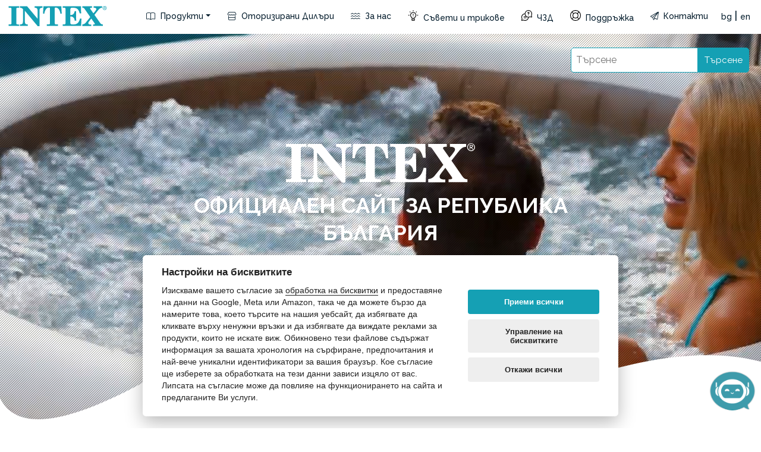

--- FILE ---
content_type: text/html; charset=UTF-8
request_url: https://intexcompany.bg/produkti/aksesoari/aksesoari-za-basejni/%D0%BC%D1%80%D0%B5%D0%B6%D0%B0-%D0%B7%D0%B0-%D0%BF%D0%BE%D1%87%D0%B8%D1%81%D1%82%D0%B2%D0%B0%D0%BD%D0%B5-%D0%BD%D0%B0-%D0%B4%D1%8A%D0%BD%D0%BE%D1%82%D0%BE/pn-282/
body_size: 11545
content:
<!DOCTYPE html>
<html lang="bg-BG">
<head>
    <meta charset="UTF-8">
    <meta name="viewport" content="width=device-width, initial-scale=1">
    <meta http-equiv="X-UA-Compatible" content="IE=edge">
    <link rel="profile" href="https://gmpg.org/xfn/11">
    <meta name="author" content="digiONE - independent digital agency, www.digione.cz" />
    <meta name="format-detection" content="telephone=no">

<script>var guideUrl = 'https://guide.intexpartner.com/';</script>

    
<meta name='robots' content='index, follow, max-image-preview:large, max-snippet:-1, max-video-preview:-1' />
	<style>img:is([sizes="auto" i], [sizes^="auto," i]) { contain-intrinsic-size: 3000px 1500px }</style>
	<link rel="alternate" hreflang="bg" href="https://intexcompany.bg/" />
<link rel="alternate" hreflang="en" href="https://intexcompany.bg/en/" />
<link rel="alternate" hreflang="x-default" href="https://intexcompany.bg/" />

	<!-- This site is optimized with the Yoast SEO plugin v25.9 - https://yoast.com/wordpress/plugins/seo/ -->
	<title>INTEX COMPANY</title>
	<meta property="og:locale" content="bg_BG" />
	<meta property="og:type" content="website" />
	<meta property="og:site_name" content="INTEX COMPANY" />
	<meta name="twitter:card" content="summary_large_image" />
	<script type="application/ld+json" class="yoast-schema-graph">{"@context":"https://schema.org","@graph":[{"@type":"WebSite","@id":"https://intexcompany.bg/#website","url":"https://intexcompany.bg/","name":"INTEX COMPANY","description":"","potentialAction":[{"@type":"SearchAction","target":{"@type":"EntryPoint","urlTemplate":"https://intexcompany.bg/?s={search_term_string}"},"query-input":{"@type":"PropertyValueSpecification","valueRequired":true,"valueName":"search_term_string"}}],"inLanguage":"bg-BG"}]}</script>
	<!-- / Yoast SEO plugin. -->


<link rel='dns-prefetch' href='//intexsupport.com' />
<script type="text/javascript">
/* <![CDATA[ */
window._wpemojiSettings = {"baseUrl":"https:\/\/s.w.org\/images\/core\/emoji\/16.0.1\/72x72\/","ext":".png","svgUrl":"https:\/\/s.w.org\/images\/core\/emoji\/16.0.1\/svg\/","svgExt":".svg","source":{"concatemoji":"https:\/\/intexcompany.bg\/wp-includes\/js\/wp-emoji-release.min.js?ver=6.8.2"}};
/*! This file is auto-generated */
!function(s,n){var o,i,e;function c(e){try{var t={supportTests:e,timestamp:(new Date).valueOf()};sessionStorage.setItem(o,JSON.stringify(t))}catch(e){}}function p(e,t,n){e.clearRect(0,0,e.canvas.width,e.canvas.height),e.fillText(t,0,0);var t=new Uint32Array(e.getImageData(0,0,e.canvas.width,e.canvas.height).data),a=(e.clearRect(0,0,e.canvas.width,e.canvas.height),e.fillText(n,0,0),new Uint32Array(e.getImageData(0,0,e.canvas.width,e.canvas.height).data));return t.every(function(e,t){return e===a[t]})}function u(e,t){e.clearRect(0,0,e.canvas.width,e.canvas.height),e.fillText(t,0,0);for(var n=e.getImageData(16,16,1,1),a=0;a<n.data.length;a++)if(0!==n.data[a])return!1;return!0}function f(e,t,n,a){switch(t){case"flag":return n(e,"\ud83c\udff3\ufe0f\u200d\u26a7\ufe0f","\ud83c\udff3\ufe0f\u200b\u26a7\ufe0f")?!1:!n(e,"\ud83c\udde8\ud83c\uddf6","\ud83c\udde8\u200b\ud83c\uddf6")&&!n(e,"\ud83c\udff4\udb40\udc67\udb40\udc62\udb40\udc65\udb40\udc6e\udb40\udc67\udb40\udc7f","\ud83c\udff4\u200b\udb40\udc67\u200b\udb40\udc62\u200b\udb40\udc65\u200b\udb40\udc6e\u200b\udb40\udc67\u200b\udb40\udc7f");case"emoji":return!a(e,"\ud83e\udedf")}return!1}function g(e,t,n,a){var r="undefined"!=typeof WorkerGlobalScope&&self instanceof WorkerGlobalScope?new OffscreenCanvas(300,150):s.createElement("canvas"),o=r.getContext("2d",{willReadFrequently:!0}),i=(o.textBaseline="top",o.font="600 32px Arial",{});return e.forEach(function(e){i[e]=t(o,e,n,a)}),i}function t(e){var t=s.createElement("script");t.src=e,t.defer=!0,s.head.appendChild(t)}"undefined"!=typeof Promise&&(o="wpEmojiSettingsSupports",i=["flag","emoji"],n.supports={everything:!0,everythingExceptFlag:!0},e=new Promise(function(e){s.addEventListener("DOMContentLoaded",e,{once:!0})}),new Promise(function(t){var n=function(){try{var e=JSON.parse(sessionStorage.getItem(o));if("object"==typeof e&&"number"==typeof e.timestamp&&(new Date).valueOf()<e.timestamp+604800&&"object"==typeof e.supportTests)return e.supportTests}catch(e){}return null}();if(!n){if("undefined"!=typeof Worker&&"undefined"!=typeof OffscreenCanvas&&"undefined"!=typeof URL&&URL.createObjectURL&&"undefined"!=typeof Blob)try{var e="postMessage("+g.toString()+"("+[JSON.stringify(i),f.toString(),p.toString(),u.toString()].join(",")+"));",a=new Blob([e],{type:"text/javascript"}),r=new Worker(URL.createObjectURL(a),{name:"wpTestEmojiSupports"});return void(r.onmessage=function(e){c(n=e.data),r.terminate(),t(n)})}catch(e){}c(n=g(i,f,p,u))}t(n)}).then(function(e){for(var t in e)n.supports[t]=e[t],n.supports.everything=n.supports.everything&&n.supports[t],"flag"!==t&&(n.supports.everythingExceptFlag=n.supports.everythingExceptFlag&&n.supports[t]);n.supports.everythingExceptFlag=n.supports.everythingExceptFlag&&!n.supports.flag,n.DOMReady=!1,n.readyCallback=function(){n.DOMReady=!0}}).then(function(){return e}).then(function(){var e;n.supports.everything||(n.readyCallback(),(e=n.source||{}).concatemoji?t(e.concatemoji):e.wpemoji&&e.twemoji&&(t(e.twemoji),t(e.wpemoji)))}))}((window,document),window._wpemojiSettings);
/* ]]> */
</script>
<style id='wp-emoji-styles-inline-css' type='text/css'>

	img.wp-smiley, img.emoji {
		display: inline !important;
		border: none !important;
		box-shadow: none !important;
		height: 1em !important;
		width: 1em !important;
		margin: 0 0.07em !important;
		vertical-align: -0.1em !important;
		background: none !important;
		padding: 0 !important;
	}
</style>
<link rel='stylesheet' id='wp-block-library-css' href='https://intexcompany.bg/wp-includes/css/dist/block-library/style.min.css?ver=6.8.2' type='text/css' media='all' />
<style id='classic-theme-styles-inline-css' type='text/css'>
/*! This file is auto-generated */
.wp-block-button__link{color:#fff;background-color:#32373c;border-radius:9999px;box-shadow:none;text-decoration:none;padding:calc(.667em + 2px) calc(1.333em + 2px);font-size:1.125em}.wp-block-file__button{background:#32373c;color:#fff;text-decoration:none}
</style>
<style id='global-styles-inline-css' type='text/css'>
:root{--wp--preset--aspect-ratio--square: 1;--wp--preset--aspect-ratio--4-3: 4/3;--wp--preset--aspect-ratio--3-4: 3/4;--wp--preset--aspect-ratio--3-2: 3/2;--wp--preset--aspect-ratio--2-3: 2/3;--wp--preset--aspect-ratio--16-9: 16/9;--wp--preset--aspect-ratio--9-16: 9/16;--wp--preset--color--black: #000000;--wp--preset--color--cyan-bluish-gray: #abb8c3;--wp--preset--color--white: #ffffff;--wp--preset--color--pale-pink: #f78da7;--wp--preset--color--vivid-red: #cf2e2e;--wp--preset--color--luminous-vivid-orange: #ff6900;--wp--preset--color--luminous-vivid-amber: #fcb900;--wp--preset--color--light-green-cyan: #7bdcb5;--wp--preset--color--vivid-green-cyan: #00d084;--wp--preset--color--pale-cyan-blue: #8ed1fc;--wp--preset--color--vivid-cyan-blue: #0693e3;--wp--preset--color--vivid-purple: #9b51e0;--wp--preset--gradient--vivid-cyan-blue-to-vivid-purple: linear-gradient(135deg,rgba(6,147,227,1) 0%,rgb(155,81,224) 100%);--wp--preset--gradient--light-green-cyan-to-vivid-green-cyan: linear-gradient(135deg,rgb(122,220,180) 0%,rgb(0,208,130) 100%);--wp--preset--gradient--luminous-vivid-amber-to-luminous-vivid-orange: linear-gradient(135deg,rgba(252,185,0,1) 0%,rgba(255,105,0,1) 100%);--wp--preset--gradient--luminous-vivid-orange-to-vivid-red: linear-gradient(135deg,rgba(255,105,0,1) 0%,rgb(207,46,46) 100%);--wp--preset--gradient--very-light-gray-to-cyan-bluish-gray: linear-gradient(135deg,rgb(238,238,238) 0%,rgb(169,184,195) 100%);--wp--preset--gradient--cool-to-warm-spectrum: linear-gradient(135deg,rgb(74,234,220) 0%,rgb(151,120,209) 20%,rgb(207,42,186) 40%,rgb(238,44,130) 60%,rgb(251,105,98) 80%,rgb(254,248,76) 100%);--wp--preset--gradient--blush-light-purple: linear-gradient(135deg,rgb(255,206,236) 0%,rgb(152,150,240) 100%);--wp--preset--gradient--blush-bordeaux: linear-gradient(135deg,rgb(254,205,165) 0%,rgb(254,45,45) 50%,rgb(107,0,62) 100%);--wp--preset--gradient--luminous-dusk: linear-gradient(135deg,rgb(255,203,112) 0%,rgb(199,81,192) 50%,rgb(65,88,208) 100%);--wp--preset--gradient--pale-ocean: linear-gradient(135deg,rgb(255,245,203) 0%,rgb(182,227,212) 50%,rgb(51,167,181) 100%);--wp--preset--gradient--electric-grass: linear-gradient(135deg,rgb(202,248,128) 0%,rgb(113,206,126) 100%);--wp--preset--gradient--midnight: linear-gradient(135deg,rgb(2,3,129) 0%,rgb(40,116,252) 100%);--wp--preset--font-size--small: 13px;--wp--preset--font-size--medium: 20px;--wp--preset--font-size--large: 36px;--wp--preset--font-size--x-large: 42px;--wp--preset--spacing--20: 0.44rem;--wp--preset--spacing--30: 0.67rem;--wp--preset--spacing--40: 1rem;--wp--preset--spacing--50: 1.5rem;--wp--preset--spacing--60: 2.25rem;--wp--preset--spacing--70: 3.38rem;--wp--preset--spacing--80: 5.06rem;--wp--preset--shadow--natural: 6px 6px 9px rgba(0, 0, 0, 0.2);--wp--preset--shadow--deep: 12px 12px 50px rgba(0, 0, 0, 0.4);--wp--preset--shadow--sharp: 6px 6px 0px rgba(0, 0, 0, 0.2);--wp--preset--shadow--outlined: 6px 6px 0px -3px rgba(255, 255, 255, 1), 6px 6px rgba(0, 0, 0, 1);--wp--preset--shadow--crisp: 6px 6px 0px rgba(0, 0, 0, 1);}:where(.is-layout-flex){gap: 0.5em;}:where(.is-layout-grid){gap: 0.5em;}body .is-layout-flex{display: flex;}.is-layout-flex{flex-wrap: wrap;align-items: center;}.is-layout-flex > :is(*, div){margin: 0;}body .is-layout-grid{display: grid;}.is-layout-grid > :is(*, div){margin: 0;}:where(.wp-block-columns.is-layout-flex){gap: 2em;}:where(.wp-block-columns.is-layout-grid){gap: 2em;}:where(.wp-block-post-template.is-layout-flex){gap: 1.25em;}:where(.wp-block-post-template.is-layout-grid){gap: 1.25em;}.has-black-color{color: var(--wp--preset--color--black) !important;}.has-cyan-bluish-gray-color{color: var(--wp--preset--color--cyan-bluish-gray) !important;}.has-white-color{color: var(--wp--preset--color--white) !important;}.has-pale-pink-color{color: var(--wp--preset--color--pale-pink) !important;}.has-vivid-red-color{color: var(--wp--preset--color--vivid-red) !important;}.has-luminous-vivid-orange-color{color: var(--wp--preset--color--luminous-vivid-orange) !important;}.has-luminous-vivid-amber-color{color: var(--wp--preset--color--luminous-vivid-amber) !important;}.has-light-green-cyan-color{color: var(--wp--preset--color--light-green-cyan) !important;}.has-vivid-green-cyan-color{color: var(--wp--preset--color--vivid-green-cyan) !important;}.has-pale-cyan-blue-color{color: var(--wp--preset--color--pale-cyan-blue) !important;}.has-vivid-cyan-blue-color{color: var(--wp--preset--color--vivid-cyan-blue) !important;}.has-vivid-purple-color{color: var(--wp--preset--color--vivid-purple) !important;}.has-black-background-color{background-color: var(--wp--preset--color--black) !important;}.has-cyan-bluish-gray-background-color{background-color: var(--wp--preset--color--cyan-bluish-gray) !important;}.has-white-background-color{background-color: var(--wp--preset--color--white) !important;}.has-pale-pink-background-color{background-color: var(--wp--preset--color--pale-pink) !important;}.has-vivid-red-background-color{background-color: var(--wp--preset--color--vivid-red) !important;}.has-luminous-vivid-orange-background-color{background-color: var(--wp--preset--color--luminous-vivid-orange) !important;}.has-luminous-vivid-amber-background-color{background-color: var(--wp--preset--color--luminous-vivid-amber) !important;}.has-light-green-cyan-background-color{background-color: var(--wp--preset--color--light-green-cyan) !important;}.has-vivid-green-cyan-background-color{background-color: var(--wp--preset--color--vivid-green-cyan) !important;}.has-pale-cyan-blue-background-color{background-color: var(--wp--preset--color--pale-cyan-blue) !important;}.has-vivid-cyan-blue-background-color{background-color: var(--wp--preset--color--vivid-cyan-blue) !important;}.has-vivid-purple-background-color{background-color: var(--wp--preset--color--vivid-purple) !important;}.has-black-border-color{border-color: var(--wp--preset--color--black) !important;}.has-cyan-bluish-gray-border-color{border-color: var(--wp--preset--color--cyan-bluish-gray) !important;}.has-white-border-color{border-color: var(--wp--preset--color--white) !important;}.has-pale-pink-border-color{border-color: var(--wp--preset--color--pale-pink) !important;}.has-vivid-red-border-color{border-color: var(--wp--preset--color--vivid-red) !important;}.has-luminous-vivid-orange-border-color{border-color: var(--wp--preset--color--luminous-vivid-orange) !important;}.has-luminous-vivid-amber-border-color{border-color: var(--wp--preset--color--luminous-vivid-amber) !important;}.has-light-green-cyan-border-color{border-color: var(--wp--preset--color--light-green-cyan) !important;}.has-vivid-green-cyan-border-color{border-color: var(--wp--preset--color--vivid-green-cyan) !important;}.has-pale-cyan-blue-border-color{border-color: var(--wp--preset--color--pale-cyan-blue) !important;}.has-vivid-cyan-blue-border-color{border-color: var(--wp--preset--color--vivid-cyan-blue) !important;}.has-vivid-purple-border-color{border-color: var(--wp--preset--color--vivid-purple) !important;}.has-vivid-cyan-blue-to-vivid-purple-gradient-background{background: var(--wp--preset--gradient--vivid-cyan-blue-to-vivid-purple) !important;}.has-light-green-cyan-to-vivid-green-cyan-gradient-background{background: var(--wp--preset--gradient--light-green-cyan-to-vivid-green-cyan) !important;}.has-luminous-vivid-amber-to-luminous-vivid-orange-gradient-background{background: var(--wp--preset--gradient--luminous-vivid-amber-to-luminous-vivid-orange) !important;}.has-luminous-vivid-orange-to-vivid-red-gradient-background{background: var(--wp--preset--gradient--luminous-vivid-orange-to-vivid-red) !important;}.has-very-light-gray-to-cyan-bluish-gray-gradient-background{background: var(--wp--preset--gradient--very-light-gray-to-cyan-bluish-gray) !important;}.has-cool-to-warm-spectrum-gradient-background{background: var(--wp--preset--gradient--cool-to-warm-spectrum) !important;}.has-blush-light-purple-gradient-background{background: var(--wp--preset--gradient--blush-light-purple) !important;}.has-blush-bordeaux-gradient-background{background: var(--wp--preset--gradient--blush-bordeaux) !important;}.has-luminous-dusk-gradient-background{background: var(--wp--preset--gradient--luminous-dusk) !important;}.has-pale-ocean-gradient-background{background: var(--wp--preset--gradient--pale-ocean) !important;}.has-electric-grass-gradient-background{background: var(--wp--preset--gradient--electric-grass) !important;}.has-midnight-gradient-background{background: var(--wp--preset--gradient--midnight) !important;}.has-small-font-size{font-size: var(--wp--preset--font-size--small) !important;}.has-medium-font-size{font-size: var(--wp--preset--font-size--medium) !important;}.has-large-font-size{font-size: var(--wp--preset--font-size--large) !important;}.has-x-large-font-size{font-size: var(--wp--preset--font-size--x-large) !important;}
:where(.wp-block-post-template.is-layout-flex){gap: 1.25em;}:where(.wp-block-post-template.is-layout-grid){gap: 1.25em;}
:where(.wp-block-columns.is-layout-flex){gap: 2em;}:where(.wp-block-columns.is-layout-grid){gap: 2em;}
:root :where(.wp-block-pullquote){font-size: 1.5em;line-height: 1.6;}
</style>
<link rel='stylesheet' id='contact-form-7-css' href='https://intexcompany.bg/wp-content/plugins/contact-form-7/includes/css/styles.css?ver=6.1.1' type='text/css' media='all' />
<link rel='stylesheet' id='wp-child-theme-css-css' href='https://intexcompany.bg/wp-content/themes/intexcompany/assets/css/child-theme.min.css?ver=6.8.2' type='text/css' media='all' />
<link rel='stylesheet' id='wp-fontawesome-css-css' href='https://intexcompany.bg/wp-content/themes/intexcompany/assets/css/fontawesome-all.min.css?ver=6.8.2' type='text/css' media='all' />
<link rel='stylesheet' id='wp-slick-css-css' href='https://intexcompany.bg/wp-content/themes/intexcompany/assets/js/slick/slick.css?ver=6.8.2' type='text/css' media='all' />
<link rel='stylesheet' id='wp-slick-theme-css-css' href='https://intexcompany.bg/wp-content/themes/intexcompany/assets/js/slick/slick-theme.css?ver=6.8.2' type='text/css' media='all' />
<link rel='stylesheet' id='wp-lightgallery-css-css' href='https://intexcompany.bg/wp-content/themes/intexcompany/assets/css/lightgallery.min.css?ver=6.8.2' type='text/css' media='all' />
<link rel='stylesheet' id='wp-lightgallery-white-css-css' href='https://intexcompany.bg/wp-content/themes/intexcompany/assets/css/lightgallery.white.css?ver=6.8.2' type='text/css' media='all' />
<link rel='stylesheet' id='wp-guide-css-css' href='https://intexsupport.com/../_gf/assets/css/guide.css?ver=6.8.2' type='text/css' media='all' />
<link rel='stylesheet' id='wp-style-css-css' href='https://intexcompany.bg/wp-content/themes/intexcompany/assets/css/style.css?ver=6.8.2' type='text/css' media='all' />
<link rel='stylesheet' id='wp-style-extra-css-css' href='https://intexcompany.bg/wp-content/themes/intexcompany/assets/css/style-extra.css?ver=6.8.2' type='text/css' media='all' />
<script type="text/javascript" id="wpml-cookie-js-extra">
/* <![CDATA[ */
var wpml_cookies = {"wp-wpml_current_language":{"value":"bg","expires":1,"path":"\/"}};
var wpml_cookies = {"wp-wpml_current_language":{"value":"bg","expires":1,"path":"\/"}};
/* ]]> */
</script>
<script type="text/javascript" src="https://intexcompany.bg/wp-content/plugins/sitepress-multilingual-cms/res/js/cookies/language-cookie.js?ver=481990" id="wpml-cookie-js" defer="defer" data-wp-strategy="defer"></script>
<script type="text/javascript" src="https://intexcompany.bg/wp-content/themes/intexcompany/assets/js/jquery-3.6.0.min.js?ver=6.8.2" id="wp-jquery-js"></script>
<script type="text/javascript" src="https://intexcompany.bg/wp-content/themes/intexcompany/assets/js/jquery-migrate.min.js?ver=6.8.2" id="wp-jquery-migrate-js"></script>
<link rel="https://api.w.org/" href="https://intexcompany.bg/wp-json/" /><link rel="EditURI" type="application/rsd+xml" title="RSD" href="https://intexcompany.bg/xmlrpc.php?rsd" />
<meta name="generator" content="WordPress 6.8.2" />
<meta name="generator" content="WPML ver:4.8.1 stt:7,1;" />
   


<link rel="apple-touch-icon" sizes="180x180" href="/wp-content/themes/intexcompany/assets/favicon/apple-touch-icon.png">
<link rel="icon" type="image/png" sizes="32x32" href="/wp-content/themes/intexcompany/assets/favicon/favicon-32x32.png">
<link rel="icon" type="image/png" sizes="16x16" href="/wp-content/themes/intexcompany/assets/favicon/favicon-16x16.png">
<link rel="manifest" href="/wp-content/themes/intexcompany/assets/favicon/site.webmanifest">
<meta name="msapplication-TileColor" content="#da532c">
<meta name="theme-color" content="#ffffff">


<script>
window.dataLayer = window.dataLayer || [];
function gtag() {
      window.dataLayer.push(arguments);
  }
  gtag('consent', 'default', {
      'ad_storage': 'denied',
      'analytics_storage': 'denied',
      'ad_user_data': 'denied',
      'ad_personalization': 'denied'
  });
</script>

<!-- Google Tag Manager -->
<script>(function(w,d,s,l,i){w[l]=w[l]||[];w[l].push({'gtm.start':
new Date().getTime(),event:'gtm.js'});var f=d.getElementsByTagName(s)[0],
j=d.createElement(s),dl=l!='dataLayer'?'&l='+l:'';j.async=true;j.src=
'https://www.googletagmanager.com/gtm.js?id='+i+dl;f.parentNode.insertBefore(j,f);
})(window,document,'script','dataLayer','GTM-TGGPHHCZ');</script>
<!-- End Google Tag Manager -->




</head>

<body class="blog wp-theme-intexcompany page-template-page-home wp-embed-responsive theme-understrap wvs-behavior-blur wvs-theme-understrap-child wvs-show-label wvs-tooltip understrap-no-sidebar">
<link rel="stylesheet" href="https://www.gstatic.com/dialogflow-console/fast/df-messenger/prod/v1/themes/df-messenger-default.css">
<script src="https://www.gstatic.com/dialogflow-console/fast/df-messenger/prod/v1/df-messenger.js"></script>
<df-messenger
  project-id="sustained-vial-416313"
  agent-id="10425973-c83a-4e56-9b2b-5a6682d3fb23"
  language-code="bg"
  max-query-length="-1">
  <df-messenger-chat-bubble
    placeholder-text="как мога да ти помогна?" 
    chat-title="TEX виртуален асистент" 
    chat-icon="/wp-content/themes/intexcompany/assets/bot/texbot_web2_2.png" 
   chat-title-icon="/wp-content/themes/intexcompany/assets/bot/logo_intex.png">
  </df-messenger-chat-bubble>
</df-messenger>
<style>
  df-messenger {
    z-index: 999;
    position: fixed;
    --df-messenger-font-color: #000;
    --df-messenger-font-family: Google Sans;
    --df-messenger-chat-background: #fff;
    --df-messenger-message-user-background: #9bdfe7 ;
    --df-messenger-message-bot-background: #eee;
    --df-messenger-titlebar-icon-width:78px;
    --df-messenger-titlebar-icon-height:16px;
    --df-messenger-chat-bubble-background: #15a0b4;
    --df-messenger-chat-bubble-icon-size:80px;
    --df-messenger-chat-bubble-icon-color: #fff;
    --df-messenger-chat-bubble-color: #fff;
    --df-messenger-input-background: #fff;
    --df-messenger-chat-border-radius: 0px;
    --df-messenger-chat-scroll-button-background: #15a0b4;
    --df-messenger-chat-scroll-button-font-color: #fff;
    --df-messenger-chat-window-height: 70vh;
    --df-messenger-chat-window-width: 380px;
    --df-messenger-primary-color: #15a0b4;
    --df-messenger-titlebar-title-font-size: 16px;
    --df-messenger-titlebar-title-line-height: 40px;
    bottom: 16px;
    right: 16px;
  }
</style>
    
<!-- Google Tag Manager (noscript) -->
<noscript><iframe src="https://www.googletagmanager.com/ns.html?id=GTM-TGGPHHCZ" height="0" width="0" style="display:none;visibility:hidden"></iframe></noscript>
<!-- End Google Tag Manager (noscript) -->


<div class="main">

<!-- ******************* The Navbar Area ******************* -->
<header id="wrapper-navbar">

		
<div class="navbar-container fixed-top bg-color">
    <div class="header">
        <nav id="main-nav" class="navbar navbar-expand-xl" aria-labelledby="main-nav-label"><div class="container-fluid">

                <div class="d-flex align-items-center flex-grow-1">
                    <a class="navbar-brand" href="https://intexcompany.bg">
                        <img src="/wp-content/themes/intexcompany/assets/img/logo_intex.png" alt="Intex Logo" class="img-fluid" style="display: none">
                        <svg version="1.1" id="Livello_1" xmlns="http://www.w3.org/2000/svg" xmlns:xlink="http://www.w3.org/1999/xlink" x="0px" y="0px" width="170px" height="34px" viewbox="0 0 122 25" style="enable-background:new 0 0 122 25;" xml:space="preserve"><g><path class="st0" d="M116.6,2.5c0-1.4,1.1-2.5,2.5-2.5c1.3,0,2.5,1,2.5,2.5c0,1.4-1.2,2.5-2.5,2.5C117.7,4.9,116.6,3.9,116.6,2.5z
                        M119.1,4.5c1.1,0,2-0.9,2-2.1c0-1.2-0.9-2.1-2-2.1c-1.1,0-2,0.9-2,2.1C117.1,3.7,118,4.5,119.1,4.5z M118.6,3.9h-0.4V1h1.1
                        c0.7,0,1,0.2,1,0.8c0,0.5-0.3,0.7-0.7,0.8l0.8,1.3h-0.5l-0.8-1.2h-0.5V3.9z M119.1,2.3c0.4,0,0.7,0,0.7-0.5c0-0.4-0.3-0.4-0.6-0.4
                        h-0.6v0.9H119.1z"></path></g><path class="st0" d="M0.4,22.8h1.5c1.8,0,2-0.4,2-1.7V3.9c0-1.3-0.2-1.7-2-1.7H0.4V0.4h13v1.8h-1.5c-1.8,0-2,0.4-2,1.7v17.3
                    c0,1.3,0.2,1.7,2,1.7h1.5v1.8h-13V22.8z"></path><path class="st0" d="M14.5,0.4h8.7l13,15.5V6.4c0-3.1-0.6-4.1-3.7-4.2V0.4h9.7v1.8c-3.1,0.1-3.7,1.1-3.7,4.2V25h-2.2L20.5,6.1h-0.1
                    v12.6c0,3.1,0.6,4.1,3.7,4.2v1.8h-9.7v-1.8c3.1-0.1,3.7-1.1,3.7-4.2V4c-0.8-1.2-2.2-1.8-3.7-1.8V0.4z"></path><path class="st0" d="M47.6,22.8h1.9c1.8,0,2-0.4,2-1.7V3.2c0-0.9-0.2-1.2-1.3-1.2c-3.6,0-5.3,4.4-5.7,7.5h-1.6l0.5-9.1h22.1L66,9.5
                    h-1.6C64,6.5,62.3,2,58.7,2c-1.1,0-1.3,0.3-1.3,1.2v17.9c0,1.3,0.2,1.7,2,1.7h1.9v1.8H47.6V22.8z"></path><path class="st0" d="M67.2,22.8h1.5c1.8,0,2-0.4,2-1.7V3.9c0-1.3-0.2-1.7-2-1.7h-1.5V0.4h22.6L90,9.2h-1.7c-1.4-4.9-3.1-7-8.5-7
                    c-2.6,0-3.1,0.5-3.1,2.4v6.6h0.6c2.8,0,4.3-1.9,4.7-4.8h1.8l0.1,11.8H82C81.9,15,79.9,13,77.1,13h-0.4v7.7c0,1.8,0.3,2.2,3.7,2.2
                    c4.8,0,6.9-2.4,8.3-7.3l1.7,0.1L90,24.7H67.2V22.8z"></path><path class="st0" d="M91.6,22.8c1.6-0.1,3-0.8,4-2l5.7-7.1L94.2,3.5c-0.8-1.1-1.2-1.2-2.6-1.3V0.4h11.9v1.8H103
                    c-1.5,0-1.9,0.3-1.9,0.8c0,0.2,0.1,0.6,0.5,1l3.6,5.1c3.3-3.7,3.6-4.7,3.6-5.2c0-1.2-1.2-1.7-3.3-1.7V0.4h10.4v1.8
                    c-1.8,0.1-3,0.7-4.8,3l-4.6,5.8l6.8,9.7c1.2,1.7,1.8,2.1,3.5,2.2v1.8h-12.1v-1.8h0.7c1.2,0,1.6-0.3,1.6-0.7c0-0.4-0.2-0.7-0.6-1.2
                    l-3.8-5.4c-3.4,4.3-3.7,4.7-3.7,5.7c0,1,0.9,1.7,2.8,1.7h0.9v1.8h-11V22.8z"></path></svg></a>

                </div>

                <button class="navbar-toggler navbar-search d-flex d-sm-none d-md-none d-lg-none d-xl-none" id="mobile-search" type="button">
                    <i class="fa-light fa-search"></i>
                </button>

                <button class="navbar-toggler order-0" type="button" data-bs-toggle="collapse" data-bs-target="#navbarNavDropdown" aria-controls="navbarNavDropdown" aria-expanded="false" aria-label="Attiva/disattiva la navigazione">
                    <i class="fa-light fa-water"></i>
                </button>

                <!-- The WordPress Menu goes here -->
                <div id="navbarNavDropdown" class="collapse navbar-collapse flex-shrink-1 flex-grow-0 order-last">
                  
                <ul class="navbar-nav  ms-auto" id="myTab"><li itemscope="itemscope" itemtype="https://www.schema.org/SiteNavigationElement" id="menu-item-4043" class="menu-item menu-item-type-post_type menu-item-object-page menu-item-has-children dropdown menu-item-4043 nav-item"><a title="Продукти" href="https://intexcompany.bg/produkti/" aria-haspopup="true" aria-expanded="false" class="dropdown-toggle nav-link" id="menu-item-dropdown-4043"><i class="fa-light fa-book-open"></i> Продукти</a>
<ul class="dropdown-menu" aria-labelledby="menu-item-dropdown-4043" role="menu">
	<li itemscope="itemscope" itemtype="https://www.schema.org/SiteNavigationElement" id="menu-item-4136" class="menu-item menu-item-type-post_type menu-item-object-page menu-item-4136 nav-item"><a title="Басейни" href="https://intexcompany.bg/produkti/basejni/" class="dropdown-item">Басейни</a></li>
	<li itemscope="itemscope" itemtype="https://www.schema.org/SiteNavigationElement" id="menu-item-4137" class="menu-item menu-item-type-post_type menu-item-object-page menu-item-4137 nav-item"><a title="Джакузи PureSpa" href="https://intexcompany.bg/produkti/dzhakuzi-purespa/" class="dropdown-item">Джакузи PureSpa</a></li>
	<li itemscope="itemscope" itemtype="https://www.schema.org/SiteNavigationElement" id="menu-item-4138" class="menu-item menu-item-type-post_type menu-item-object-page menu-item-4138 nav-item"><a title="Надуваеми легла" href="https://intexcompany.bg/produkti/naduvaemi-legla/" class="dropdown-item">Надуваеми легла</a></li>
	<li itemscope="itemscope" itemtype="https://www.schema.org/SiteNavigationElement" id="menu-item-4139" class="menu-item menu-item-type-post_type menu-item-object-page menu-item-4139 nav-item"><a title="Надуваеми лодки" href="https://intexcompany.bg/produkti/naduvaemi-lodki/" class="dropdown-item">Надуваеми лодки</a></li>
	<li itemscope="itemscope" itemtype="https://www.schema.org/SiteNavigationElement" id="menu-item-4140" class="menu-item menu-item-type-post_type menu-item-object-page menu-item-4140 nav-item"><a title="Люлки" href="https://intexcompany.bg/produkti/ljulki/" class="dropdown-item">Люлки</a></li>
	<li itemscope="itemscope" itemtype="https://www.schema.org/SiteNavigationElement" id="menu-item-4141" class="menu-item menu-item-type-post_type menu-item-object-page menu-item-4141 nav-item"><a title="Падълборди (SUP)" href="https://intexcompany.bg/produkti/padlbordi-sup/" class="dropdown-item">Падълборди (SUP)</a></li>
	<li itemscope="itemscope" itemtype="https://www.schema.org/SiteNavigationElement" id="menu-item-5317" class="menu-item menu-item-type-post_type menu-item-object-page menu-item-5317 nav-item"><a title="Пясъчни филтрации" href="https://intexcompany.bg/produkti/pjaschni-filtracii/" class="dropdown-item">Пясъчни филтрации</a></li>
	<li itemscope="itemscope" itemtype="https://www.schema.org/SiteNavigationElement" id="menu-item-5316" class="menu-item menu-item-type-post_type menu-item-object-page menu-item-5316 nav-item"><a title="Солинатори" href="https://intexcompany.bg/produkti/solinatori/" class="dropdown-item">Солинатори</a></li>
	<li itemscope="itemscope" itemtype="https://www.schema.org/SiteNavigationElement" id="menu-item-5315" class="menu-item menu-item-type-post_type menu-item-object-page menu-item-5315 nav-item"><a title="Картушна филтрация" href="https://intexcompany.bg/produkti/kartushna-filtracija/" class="dropdown-item">Картушна филтрация</a></li>
	<li itemscope="itemscope" itemtype="https://www.schema.org/SiteNavigationElement" id="menu-item-4143" class="menu-item menu-item-type-post_type menu-item-object-page menu-item-4143 nav-item"><a title="Надуваеми мебели" href="https://intexcompany.bg/produkti/naduvaemi-mebeli/" class="dropdown-item">Надуваеми мебели</a></li>
	<li itemscope="itemscope" itemtype="https://www.schema.org/SiteNavigationElement" id="menu-item-5104" class="menu-item menu-item-type-post_type menu-item-object-page menu-item-5104 nav-item"><a title="Домашни любимци" href="https://intexcompany.bg/produkti/domashni-lyubimtsi/" class="dropdown-item">Домашни любимци</a></li>
	<li itemscope="itemscope" itemtype="https://www.schema.org/SiteNavigationElement" id="menu-item-4144" class="menu-item menu-item-type-post_type menu-item-object-page menu-item-4144 nav-item"><a title="Аксесоари" href="https://intexcompany.bg/produkti/aksesoari/" class="dropdown-item">Аксесоари</a></li>
	<li itemscope="itemscope" itemtype="https://www.schema.org/SiteNavigationElement" id="menu-item-4145" class="menu-item menu-item-type-post_type menu-item-object-page menu-item-4145 nav-item"><a title="Wetset (надуваеми изделия)" href="https://intexcompany.bg/produkti/wetset/" class="dropdown-item">Wetset (надуваеми изделия)</a></li>
</ul>
</li>
<li itemscope="itemscope" itemtype="https://www.schema.org/SiteNavigationElement" id="menu-item-2363" class="menu-item menu-item-type-post_type menu-item-object-page menu-item-2363 nav-item"><a title="Оторизирани Дилъри" href="https://intexcompany.bg/otorizirani-diluri/" class="nav-link"><i class="fa-light fa-store"></i> Оторизирани Дилъри</a></li>
<li itemscope="itemscope" itemtype="https://www.schema.org/SiteNavigationElement" id="menu-item-2364" class="menu-item menu-item-type-post_type menu-item-object-page menu-item-2364 nav-item"><a title="За нас" href="https://intexcompany.bg/za-nas/" class="nav-link"><i class="fa-light fa-water"></i> За нас</a></li>
<li itemscope="itemscope" itemtype="https://www.schema.org/SiteNavigationElement" id="menu-item-5182" class="menu-item menu-item-type-post_type menu-item-object-page menu-item-5182 nav-item"><a title="Съвети и трикове" href="https://intexcompany.bg/sveti-i-trikove/" class="nav-link"><i class="svg svg-tricks"></i> Съвети и трикове</a></li>
<li itemscope="itemscope" itemtype="https://www.schema.org/SiteNavigationElement" id="menu-item-5183" class="menu-item menu-item-type-post_type menu-item-object-page menu-item-5183 nav-item"><a title="ЧЗД" href="https://intexcompany.bg/chzd/" class="nav-link"><i class="svg svg-faq"></i> ЧЗД</a></li>
<li itemscope="itemscope" itemtype="https://www.schema.org/SiteNavigationElement" id="menu-item-5184" class="menu-item menu-item-type-post_type menu-item-object-page menu-item-5184 nav-item"><a title="Поддръжка" href="https://intexcompany.bg/poddrzhka-na-klienti/" class="nav-link"><i class="svg svg-support"></i> Поддръжка</a></li>
<li itemscope="itemscope" itemtype="https://www.schema.org/SiteNavigationElement" id="menu-item-5185" class="menu-item menu-item-type-post_type menu-item-object-page menu-item-5185 nav-item"><a title="Контакти" href="https://intexcompany.bg/kontakti/" class="nav-link"><i class="fa-light fa-paper-plane"></i> Контакти</a></li>
<li itemscope="itemscope" itemtype="https://www.schema.org/SiteNavigationElement" id="menu-item-9999" class="menu-item menu-item-type-post_type menu-item-object-page menu-item-9999 nav-item"><a title="Български" href="https://intexcompany.bg/" class="d-inline-block nav-link px-2 px-md-0">bg</a> | <a title="English" href="https://intexcompany.bg/en/" class="d-inline-block nav-link px-2 px-md-0">en</a></li></ul>
              </div>
            </div>
<!-- .container(-fluid) -->

        </nav><!-- .site-navigation -->
</div>
</div>
</header><!-- #wrapper-navbar end --><!-- Intro -->

<div class="search-wrapp d-none d-sm-block">
    <div class=" position-relative">
        <form  role="search" method="get" id="searchform" class="searchform" action="https://intexcompany.bg/">
        <input type="text"  name="s" value="" id="s" aria-describedby="emailHelp" placeholder="Търсене" required>
        <button type="submit" class="btn-hledej">Търсене</button>
        </form>
    </div>
</div>

<!-- Intro -->
<div class="intro-container  d-flex align-items-center">
                <video class="videoBg video-full" autoplay="" loop="" muted="muted" playsinline="">
            <source src="https://intexcompany.bg/wp-content/uploads/2023/04/homepage-3.mp4" type="video/mp4">
        </video>
    
    <div class="overlay-video"></div>

    <div class="container position-relative">
        <div class="row d-flex align-items-center text-center">
            <div class="col-lg-8 offset-lg-2">
                <div class="logo-container">
                    <img src="https://intexcompany.bg/wp-content/themes/intexcompany/assets/img/logo_intex_w.png" alt="Intex" class="img-fluid" style="display: none"><svg version="1.1" id="Livello_1" xmlns="http://www.w3.org/2000/svg" xmlns:xlink="http://www.w3.org/1999/xlink" x="0px" y="0px" width="122px" height="25px" viewbox="0 0 122 25" style="enable-background:new 0 0 122 25;" xml:space="preserve">
                        <g>
                            <path class="st0" d="M116.6,2.5c0-1.4,1.1-2.5,2.5-2.5c1.3,0,2.5,1,2.5,2.5c0,1.4-1.2,2.5-2.5,2.5C117.7,4.9,116.6,3.9,116.6,2.5z
                        M119.1,4.5c1.1,0,2-0.9,2-2.1c0-1.2-0.9-2.1-2-2.1c-1.1,0-2,0.9-2,2.1C117.1,3.7,118,4.5,119.1,4.5z M118.6,3.9h-0.4V1h1.1
                        c0.7,0,1,0.2,1,0.8c0,0.5-0.3,0.7-0.7,0.8l0.8,1.3h-0.5l-0.8-1.2h-0.5V3.9z M119.1,2.3c0.4,0,0.7,0,0.7-0.5c0-0.4-0.3-0.4-0.6-0.4
                        h-0.6v0.9H119.1z"></path>
                        </g>
                        <path class="st0" d="M0.4,22.8h1.5c1.8,0,2-0.4,2-1.7V3.9c0-1.3-0.2-1.7-2-1.7H0.4V0.4h13v1.8h-1.5c-1.8,0-2,0.4-2,1.7v17.3
                        c0,1.3,0.2,1.7,2,1.7h1.5v1.8h-13V22.8z"></path>
                        <path class="st0" d="M14.5,0.4h8.7l13,15.5V6.4c0-3.1-0.6-4.1-3.7-4.2V0.4h9.7v1.8c-3.1,0.1-3.7,1.1-3.7,4.2V25h-2.2L20.5,6.1h-0.1
                        v12.6c0,3.1,0.6,4.1,3.7,4.2v1.8h-9.7v-1.8c3.1-0.1,3.7-1.1,3.7-4.2V4c-0.8-1.2-2.2-1.8-3.7-1.8V0.4z"></path>
                        <path class="st0" d="M47.6,22.8h1.9c1.8,0,2-0.4,2-1.7V3.2c0-0.9-0.2-1.2-1.3-1.2c-3.6,0-5.3,4.4-5.7,7.5h-1.6l0.5-9.1h22.1L66,9.5
                        h-1.6C64,6.5,62.3,2,58.7,2c-1.1,0-1.3,0.3-1.3,1.2v17.9c0,1.3,0.2,1.7,2,1.7h1.9v1.8H47.6V22.8z"></path>
                        <path class="st0" d="M67.2,22.8h1.5c1.8,0,2-0.4,2-1.7V3.9c0-1.3-0.2-1.7-2-1.7h-1.5V0.4h22.6L90,9.2h-1.7c-1.4-4.9-3.1-7-8.5-7
                        c-2.6,0-3.1,0.5-3.1,2.4v6.6h0.6c2.8,0,4.3-1.9,4.7-4.8h1.8l0.1,11.8H82C81.9,15,79.9,13,77.1,13h-0.4v7.7c0,1.8,0.3,2.2,3.7,2.2
                        c4.8,0,6.9-2.4,8.3-7.3l1.7,0.1L90,24.7H67.2V22.8z"></path>
                        <path class="st0" d="M91.6,22.8c1.6-0.1,3-0.8,4-2l5.7-7.1L94.2,3.5c-0.8-1.1-1.2-1.2-2.6-1.3V0.4h11.9v1.8H103
                        c-1.5,0-1.9,0.3-1.9,0.8c0,0.2,0.1,0.6,0.5,1l3.6,5.1c3.3-3.7,3.6-4.7,3.6-5.2c0-1.2-1.2-1.7-3.3-1.7V0.4h10.4v1.8
                        c-1.8,0.1-3,0.7-4.8,3l-4.6,5.8l6.8,9.7c1.2,1.7,1.8,2.1,3.5,2.2v1.8h-12.1v-1.8h0.7c1.2,0,1.6-0.3,1.6-0.7c0-0.4-0.2-0.7-0.6-1.2
                        l-3.8-5.4c-3.4,4.3-3.7,4.7-3.7,5.7c0,1,0.9,1.7,2.8,1.7h0.9v1.8h-11V22.8z"></path>
                    </svg>
                </div>
                <span class="d-block h2 text-uppercase">Официален сайт за Република България</span>
            </div>
        </div>
    </div>
</div>
<!-- Intro -->

<div class="wrap page-company  bg-waves bg-waves-white-top">



        <div class="section section-intro">
        <div class="container">
            <div class="row">
                <div class="col-lg-10 offset-lg-1 text-center">
                    <h2 class="text-primary">Страницата не беше намерена.</h2>
                    <div class="text-container">
                    <a class="m-2 btn btn-bi btn-primary" href="https://intexcompany.bg">Отиди на начална страница</a>
                    </div>
                </div>
            </div>

        </div>
    </div>
</div>





<footer>
  <div class="footer-container bg-waves bg-waves-black-top">
    
        <div class="container">
            <div class="row">
                <div class="col-md-6 col-lg-3 item">
                    <span class="d-block h6 text-primary">Уебсайт</span>

                    <ul id="menu-main-menu-bg-1" class="list-unstyled"><li class="menu-item menu-item-type-post_type menu-item-object-page menu-item-4043"><a href="https://intexcompany.bg/produkti/">Продукти</a></li>
<li class="menu-item menu-item-type-post_type menu-item-object-page menu-item-2363"><a href="https://intexcompany.bg/otorizirani-diluri/">Оторизирани Дилъри</a></li>
<li class="menu-item menu-item-type-post_type menu-item-object-page menu-item-2364"><a href="https://intexcompany.bg/za-nas/">За нас</a></li>
<li class="menu-item menu-item-type-post_type menu-item-object-page menu-item-5182"><a href="https://intexcompany.bg/sveti-i-trikove/">Съвети и трикове</a></li>
<li class="menu-item menu-item-type-post_type menu-item-object-page menu-item-5183"><a href="https://intexcompany.bg/chzd/">ЧЗД</a></li>
<li class="menu-item menu-item-type-post_type menu-item-object-page menu-item-5184"><a href="https://intexcompany.bg/poddrzhka-na-klienti/">Поддръжка</a></li>
<li class="menu-item menu-item-type-post_type menu-item-object-page menu-item-5185"><a href="https://intexcompany.bg/kontakti/">Контакти</a></li>
</ul>                                  
</div>
                <div class="col-md-6 col-lg-3 item">
                    <span class="d-block h6 text-primary">Нашите продукти</span>
                    <ul id="menu-product-category-menu-en" class="list-unstyled"><li id="menu-item-4044" class="menu-item menu-item-type-post_type menu-item-object-page menu-item-4044"><a href="https://intexcompany.bg/produkti/basejni/">Басейни</a></li>
<li id="menu-item-4045" class="menu-item menu-item-type-post_type menu-item-object-page menu-item-4045"><a href="https://intexcompany.bg/produkti/dzhakuzi-purespa/">Джакузи PureSpa</a></li>
<li id="menu-item-4046" class="menu-item menu-item-type-post_type menu-item-object-page menu-item-4046"><a href="https://intexcompany.bg/produkti/naduvaemi-legla/">Надуваеми легла</a></li>
<li id="menu-item-4047" class="menu-item menu-item-type-post_type menu-item-object-page menu-item-4047"><a href="https://intexcompany.bg/produkti/naduvaemi-lodki/">Надуваеми лодки</a></li>
<li id="menu-item-4048" class="menu-item menu-item-type-post_type menu-item-object-page menu-item-4048"><a href="https://intexcompany.bg/produkti/ljulki/">Люлки</a></li>
<li id="menu-item-4049" class="menu-item menu-item-type-post_type menu-item-object-page menu-item-4049"><a href="https://intexcompany.bg/produkti/padlbordi-sup/">Падълборди (SUP)</a></li>
<li id="menu-item-5312" class="menu-item menu-item-type-post_type menu-item-object-page menu-item-5312"><a href="https://intexcompany.bg/produkti/pjaschni-filtracii/">Пясъчни филтрации</a></li>
<li id="menu-item-5313" class="menu-item menu-item-type-post_type menu-item-object-page menu-item-5313"><a href="https://intexcompany.bg/produkti/solinatori/">Солинатори</a></li>
<li id="menu-item-5314" class="menu-item menu-item-type-post_type menu-item-object-page menu-item-5314"><a href="https://intexcompany.bg/produkti/kartushna-filtracija/">Картушна филтрация</a></li>
<li id="menu-item-4051" class="menu-item menu-item-type-post_type menu-item-object-page menu-item-4051"><a href="https://intexcompany.bg/produkti/naduvaemi-mebeli/">Надуваеми мебели</a></li>
<li id="menu-item-5103" class="menu-item menu-item-type-post_type menu-item-object-page menu-item-5103"><a href="https://intexcompany.bg/produkti/domashni-lyubimtsi/">Домашни любимци</a></li>
<li id="menu-item-4052" class="menu-item menu-item-type-post_type menu-item-object-page menu-item-4052"><a href="https://intexcompany.bg/produkti/aksesoari/">Аксесоари</a></li>
<li id="menu-item-4053" class="menu-item menu-item-type-post_type menu-item-object-page menu-item-4053"><a href="https://intexcompany.bg/produkti/wetset/">Wetset (надуваеми изделия)</a></li>
</ul>
</div>
                <div class="col-md-6 col-lg-3 item">
                    <span class="d-block h6 text-primary">ОРЗД и бисквитки</span>
                    <ul id="menu-gdpr-and-cookies-bg" class="list-unstyled"><li id="menu-item-2376" class="menu-item menu-item-type-post_type menu-item-object-page menu-item-2376"><a href="https://intexcompany.bg/politika-za-izpolzvane-na-biskvitki/">Политика за използване на бисквитки</a></li>
<li id="menu-item-2377" class="menu-item menu-item-type-post_type menu-item-object-page menu-item-2377"><a href="https://intexcompany.bg/politika-za-zashtita-na-lichnite-danni/">Политика за защита на личните данни</a></li>
</ul>                            <ul class="list-unstyled">
                                <li><a href="#" data-cc="c-settings" aria-haspopup="dialog">Настройки на бисквитките</a></li>
                            </ul>
                                   
                    
                    
                    
</div>
                <div class="col-md-6 col-lg-3 logo-container mt-2 mt-md-0">
                    <div class="img-container mb-3">
                        <img src="https://intexcompany.bg/wp-content/themes/intexcompany/assets/img/logo_intex_w.png" alt="Intex" class="img-fluid" style="display: none"><svg version="1.1" id="Livello_1" xmlns="http://www.w3.org/2000/svg" xmlns:xlink="http://www.w3.org/1999/xlink" x="0px" y="0px" width="122px" height="25px" viewbox="0 0 122 25" style="enable-background:new 0 0 122 25;" xml:space="preserve"><g><path class="st0" d="M116.6,2.5c0-1.4,1.1-2.5,2.5-2.5c1.3,0,2.5,1,2.5,2.5c0,1.4-1.2,2.5-2.5,2.5C117.7,4.9,116.6,3.9,116.6,2.5z
                            M119.1,4.5c1.1,0,2-0.9,2-2.1c0-1.2-0.9-2.1-2-2.1c-1.1,0-2,0.9-2,2.1C117.1,3.7,118,4.5,119.1,4.5z M118.6,3.9h-0.4V1h1.1
                            c0.7,0,1,0.2,1,0.8c0,0.5-0.3,0.7-0.7,0.8l0.8,1.3h-0.5l-0.8-1.2h-0.5V3.9z M119.1,2.3c0.4,0,0.7,0,0.7-0.5c0-0.4-0.3-0.4-0.6-0.4
                            h-0.6v0.9H119.1z"></path></g><path class="st0" d="M0.4,22.8h1.5c1.8,0,2-0.4,2-1.7V3.9c0-1.3-0.2-1.7-2-1.7H0.4V0.4h13v1.8h-1.5c-1.8,0-2,0.4-2,1.7v17.3
                        c0,1.3,0.2,1.7,2,1.7h1.5v1.8h-13V22.8z"></path><path class="st0" d="M14.5,0.4h8.7l13,15.5V6.4c0-3.1-0.6-4.1-3.7-4.2V0.4h9.7v1.8c-3.1,0.1-3.7,1.1-3.7,4.2V25h-2.2L20.5,6.1h-0.1
                        v12.6c0,3.1,0.6,4.1,3.7,4.2v1.8h-9.7v-1.8c3.1-0.1,3.7-1.1,3.7-4.2V4c-0.8-1.2-2.2-1.8-3.7-1.8V0.4z"></path><path class="st0" d="M47.6,22.8h1.9c1.8,0,2-0.4,2-1.7V3.2c0-0.9-0.2-1.2-1.3-1.2c-3.6,0-5.3,4.4-5.7,7.5h-1.6l0.5-9.1h22.1L66,9.5
                        h-1.6C64,6.5,62.3,2,58.7,2c-1.1,0-1.3,0.3-1.3,1.2v17.9c0,1.3,0.2,1.7,2,1.7h1.9v1.8H47.6V22.8z"></path><path class="st0" d="M67.2,22.8h1.5c1.8,0,2-0.4,2-1.7V3.9c0-1.3-0.2-1.7-2-1.7h-1.5V0.4h22.6L90,9.2h-1.7c-1.4-4.9-3.1-7-8.5-7
                        c-2.6,0-3.1,0.5-3.1,2.4v6.6h0.6c2.8,0,4.3-1.9,4.7-4.8h1.8l0.1,11.8H82C81.9,15,79.9,13,77.1,13h-0.4v7.7c0,1.8,0.3,2.2,3.7,2.2
                        c4.8,0,6.9-2.4,8.3-7.3l1.7,0.1L90,24.7H67.2V22.8z"></path><path class="st0" d="M91.6,22.8c1.6-0.1,3-0.8,4-2l5.7-7.1L94.2,3.5c-0.8-1.1-1.2-1.2-2.6-1.3V0.4h11.9v1.8H103
                        c-1.5,0-1.9,0.3-1.9,0.8c0,0.2,0.1,0.6,0.5,1l3.6,5.1c3.3-3.7,3.6-4.7,3.6-5.2c0-1.2-1.2-1.7-3.3-1.7V0.4h10.4v1.8
                        c-1.8,0.1-3,0.7-4.8,3l-4.6,5.8l6.8,9.7c1.2,1.7,1.8,2.1,3.5,2.2v1.8h-12.1v-1.8h0.7c1.2,0,1.6-0.3,1.6-0.7c0-0.4-0.2-0.7-0.6-1.2
                        l-3.8-5.4c-3.4,4.3-3.7,4.7-3.7,5.7c0,1,0.9,1.7,2.8,1.7h0.9v1.8h-11V22.8z"></path></svg>
</div>

<div id="block-6" class="widget-container widget_block widget_text">
<p><strong>Intex Trading, s.r.o.</strong><br/>Hradecká 2526/3<br/>130 00 Praha 3<br/>Vinohrady - Česká republika</p>
</div><div id="block-7" class="widget-container widget_block widget_text">
<p></p>
</div><div id="block-5" class="widget-container widget_block">
<ul class="list-unstyled wp-block-list">
<li><a href="mailto:info@intexcompany.bg">info@intexcompany.bg</a></li>



<li class="list-unstyled"><br/>Дружеството е регистрирано в Градския съд в Прага, раздел С, партида 74759. Ид.№: 26150808, Данъчен Ид.№: CZ26150808</li>
</ul>
</div>
</div>
            </div>
        </div>
    </div>
    <div class="footer-copy">
        <div class="container">
            <div class="row">
                <div class="col-lg-9">
                Copyright © 2026 INTEX TRADING s.r.o. All rights reserved.                 </div>
                <div class="col-lg-3 text-end">
                Web by <a href="https://digione.cz" target="_blank" class="fix">digiONE</a>                     
                </div>
            </div>
        </div>
    </div>
</footer>









</div><!-- main -->


<link rel="stylesheet" href="https://intexcompany.bg/wp-content/themes/intexcompany/plugin-cookies/cookieconsent-my.css" type="text/css" media="all" />
<script>
    var __cookieLang = 'bg';
</script>
<script src="https://intexcompany.bg/wp-content/themes/intexcompany/plugin-cookies/cookieconsent.js"></script>
<script src="https://intexcompany.bg/wp-content/themes/intexcompany/plugin-cookies/lang/settings-bg.js?v=20240308"></script>


<script type="speculationrules">
{"prefetch":[{"source":"document","where":{"and":[{"href_matches":"\/*"},{"not":{"href_matches":["\/wp-*.php","\/wp-admin\/*","\/wp-content\/uploads\/*","\/wp-content\/*","\/wp-content\/plugins\/*","\/wp-content\/themes\/intexcompany\/*","\/*\\?(.+)"]}},{"not":{"selector_matches":"a[rel~=\"nofollow\"]"}},{"not":{"selector_matches":".no-prefetch, .no-prefetch a"}}]},"eagerness":"conservative"}]}
</script>
<script type="text/javascript" src="https://intexcompany.bg/wp-includes/js/dist/hooks.min.js?ver=4d63a3d491d11ffd8ac6" id="wp-hooks-js"></script>
<script type="text/javascript" src="https://intexcompany.bg/wp-includes/js/dist/i18n.min.js?ver=5e580eb46a90c2b997e6" id="wp-i18n-js"></script>
<script type="text/javascript" id="wp-i18n-js-after">
/* <![CDATA[ */
wp.i18n.setLocaleData( { 'text direction\u0004ltr': [ 'ltr' ] } );
/* ]]> */
</script>
<script type="text/javascript" src="https://intexcompany.bg/wp-content/plugins/contact-form-7/includes/swv/js/index.js?ver=6.1.1" id="swv-js"></script>
<script type="text/javascript" id="contact-form-7-js-translations">
/* <![CDATA[ */
( function( domain, translations ) {
	var localeData = translations.locale_data[ domain ] || translations.locale_data.messages;
	localeData[""].domain = domain;
	wp.i18n.setLocaleData( localeData, domain );
} )( "contact-form-7", {"translation-revision-date":"2025-05-19 14:31:45+0000","generator":"GlotPress\/4.0.1","domain":"messages","locale_data":{"messages":{"":{"domain":"messages","plural-forms":"nplurals=2; plural=n != 1;","lang":"bg"},"This contact form is placed in the wrong place.":["\u0422\u0430\u0437\u0438 \u043a\u043e\u043d\u0442\u0430\u043a\u0442\u043d\u0430 \u0444\u043e\u0440\u043c\u0430 \u0435 \u043f\u043e\u0441\u0442\u0430\u0432\u0435\u043d\u0430 \u043d\u0430 \u0433\u0440\u0435\u0448\u043d\u043e\u0442\u043e \u043c\u044f\u0441\u0442\u043e."],"Error:":["\u0413\u0440\u0435\u0448\u043a\u0430:"]}},"comment":{"reference":"includes\/js\/index.js"}} );
/* ]]> */
</script>
<script type="text/javascript" id="contact-form-7-js-before">
/* <![CDATA[ */
var wpcf7 = {
    "api": {
        "root": "https:\/\/intexcompany.bg\/wp-json\/",
        "namespace": "contact-form-7\/v1"
    },
    "cached": 1
};
/* ]]> */
</script>
<script type="text/javascript" src="https://intexcompany.bg/wp-content/plugins/contact-form-7/includes/js/index.js?ver=6.1.1" id="contact-form-7-js"></script>
<script type="text/javascript" src="https://intexcompany.bg/wp-content/themes/intexcompany/assets/js/child-theme.min.js" id="wp-child-theme-js-js"></script>
<script type="text/javascript" src="https://intexcompany.bg/wp-content/themes/intexcompany/assets/js/jquery.waypoints.js" id="wp-waypoints-js-js"></script>
<script type="text/javascript" src="https://intexcompany.bg/wp-content/themes/intexcompany/assets/js/lightgallery-all.min.js" id="wp-lightgallery-js-js"></script>
<script type="text/javascript" src="https://intexcompany.bg/wp-content/themes/intexcompany/assets/js/modernizr.js" id="wp-modernizr-js-js"></script>
<script type="text/javascript" src="https://intexcompany.bg/wp-content/themes/intexcompany/assets/js/slick/slick.min.js" id="wp-slick-js-js"></script>
<script type="text/javascript" src="https://intexcompany.bg/wp-content/themes/intexcompany/assets/js/jquery.zoom.min.js" id="wp-zoom-js-js"></script>
<script type="text/javascript" src="https://intexcompany.bg/wp-content/themes/intexcompany/assets/js/jquery.flexslider.min.js" id="wp-flexslider-js-js"></script>
<script type="text/javascript" src="https://intexcompany.bg/wp-content/themes/intexcompany/assets/js/bootstrap.min.js" id="wp-bootstrap-js-js"></script>
<script type="text/javascript" src="https://intexsupport.com/../_gf/assets/js/guide.js" id="wp-guide-js-js"></script>
<script type="text/javascript" src="https://intexcompany.bg/wp-content/themes/intexcompany/assets/js/main.js" id="wp-main-js-js"></script>
<script type="text/javascript" src="https://www.google.com/recaptcha/api.js?render=6Lf1RNQlAAAAAHo7B3fWyucTkbteV95RurnBdi04&amp;ver=3.0" id="google-recaptcha-js"></script>
<script type="text/javascript" src="https://intexcompany.bg/wp-includes/js/dist/vendor/wp-polyfill.min.js?ver=3.15.0" id="wp-polyfill-js"></script>
<script type="text/javascript" id="wpcf7-recaptcha-js-before">
/* <![CDATA[ */
var wpcf7_recaptcha = {
    "sitekey": "6Lf1RNQlAAAAAHo7B3fWyucTkbteV95RurnBdi04",
    "actions": {
        "homepage": "homepage",
        "contactform": "contactform"
    }
};
/* ]]> */
</script>
<script type="text/javascript" src="https://intexcompany.bg/wp-content/plugins/contact-form-7/modules/recaptcha/index.js?ver=6.1.1" id="wpcf7-recaptcha-js"></script>

</body>
</html>

<!-- Dynamic page generated in 1.324 seconds. -->
<!-- Cached page generated by WP-Super-Cache on 2026-01-17 12:42:31 -->

<!-- Compression = gzip -->

--- FILE ---
content_type: text/html; charset=utf-8
request_url: https://www.google.com/recaptcha/api2/anchor?ar=1&k=6Lf1RNQlAAAAAHo7B3fWyucTkbteV95RurnBdi04&co=aHR0cHM6Ly9pbnRleGNvbXBhbnkuYmc6NDQz&hl=en&v=PoyoqOPhxBO7pBk68S4YbpHZ&size=invisible&anchor-ms=20000&execute-ms=30000&cb=xen02ta5m0t6
body_size: 48691
content:
<!DOCTYPE HTML><html dir="ltr" lang="en"><head><meta http-equiv="Content-Type" content="text/html; charset=UTF-8">
<meta http-equiv="X-UA-Compatible" content="IE=edge">
<title>reCAPTCHA</title>
<style type="text/css">
/* cyrillic-ext */
@font-face {
  font-family: 'Roboto';
  font-style: normal;
  font-weight: 400;
  font-stretch: 100%;
  src: url(//fonts.gstatic.com/s/roboto/v48/KFO7CnqEu92Fr1ME7kSn66aGLdTylUAMa3GUBHMdazTgWw.woff2) format('woff2');
  unicode-range: U+0460-052F, U+1C80-1C8A, U+20B4, U+2DE0-2DFF, U+A640-A69F, U+FE2E-FE2F;
}
/* cyrillic */
@font-face {
  font-family: 'Roboto';
  font-style: normal;
  font-weight: 400;
  font-stretch: 100%;
  src: url(//fonts.gstatic.com/s/roboto/v48/KFO7CnqEu92Fr1ME7kSn66aGLdTylUAMa3iUBHMdazTgWw.woff2) format('woff2');
  unicode-range: U+0301, U+0400-045F, U+0490-0491, U+04B0-04B1, U+2116;
}
/* greek-ext */
@font-face {
  font-family: 'Roboto';
  font-style: normal;
  font-weight: 400;
  font-stretch: 100%;
  src: url(//fonts.gstatic.com/s/roboto/v48/KFO7CnqEu92Fr1ME7kSn66aGLdTylUAMa3CUBHMdazTgWw.woff2) format('woff2');
  unicode-range: U+1F00-1FFF;
}
/* greek */
@font-face {
  font-family: 'Roboto';
  font-style: normal;
  font-weight: 400;
  font-stretch: 100%;
  src: url(//fonts.gstatic.com/s/roboto/v48/KFO7CnqEu92Fr1ME7kSn66aGLdTylUAMa3-UBHMdazTgWw.woff2) format('woff2');
  unicode-range: U+0370-0377, U+037A-037F, U+0384-038A, U+038C, U+038E-03A1, U+03A3-03FF;
}
/* math */
@font-face {
  font-family: 'Roboto';
  font-style: normal;
  font-weight: 400;
  font-stretch: 100%;
  src: url(//fonts.gstatic.com/s/roboto/v48/KFO7CnqEu92Fr1ME7kSn66aGLdTylUAMawCUBHMdazTgWw.woff2) format('woff2');
  unicode-range: U+0302-0303, U+0305, U+0307-0308, U+0310, U+0312, U+0315, U+031A, U+0326-0327, U+032C, U+032F-0330, U+0332-0333, U+0338, U+033A, U+0346, U+034D, U+0391-03A1, U+03A3-03A9, U+03B1-03C9, U+03D1, U+03D5-03D6, U+03F0-03F1, U+03F4-03F5, U+2016-2017, U+2034-2038, U+203C, U+2040, U+2043, U+2047, U+2050, U+2057, U+205F, U+2070-2071, U+2074-208E, U+2090-209C, U+20D0-20DC, U+20E1, U+20E5-20EF, U+2100-2112, U+2114-2115, U+2117-2121, U+2123-214F, U+2190, U+2192, U+2194-21AE, U+21B0-21E5, U+21F1-21F2, U+21F4-2211, U+2213-2214, U+2216-22FF, U+2308-230B, U+2310, U+2319, U+231C-2321, U+2336-237A, U+237C, U+2395, U+239B-23B7, U+23D0, U+23DC-23E1, U+2474-2475, U+25AF, U+25B3, U+25B7, U+25BD, U+25C1, U+25CA, U+25CC, U+25FB, U+266D-266F, U+27C0-27FF, U+2900-2AFF, U+2B0E-2B11, U+2B30-2B4C, U+2BFE, U+3030, U+FF5B, U+FF5D, U+1D400-1D7FF, U+1EE00-1EEFF;
}
/* symbols */
@font-face {
  font-family: 'Roboto';
  font-style: normal;
  font-weight: 400;
  font-stretch: 100%;
  src: url(//fonts.gstatic.com/s/roboto/v48/KFO7CnqEu92Fr1ME7kSn66aGLdTylUAMaxKUBHMdazTgWw.woff2) format('woff2');
  unicode-range: U+0001-000C, U+000E-001F, U+007F-009F, U+20DD-20E0, U+20E2-20E4, U+2150-218F, U+2190, U+2192, U+2194-2199, U+21AF, U+21E6-21F0, U+21F3, U+2218-2219, U+2299, U+22C4-22C6, U+2300-243F, U+2440-244A, U+2460-24FF, U+25A0-27BF, U+2800-28FF, U+2921-2922, U+2981, U+29BF, U+29EB, U+2B00-2BFF, U+4DC0-4DFF, U+FFF9-FFFB, U+10140-1018E, U+10190-1019C, U+101A0, U+101D0-101FD, U+102E0-102FB, U+10E60-10E7E, U+1D2C0-1D2D3, U+1D2E0-1D37F, U+1F000-1F0FF, U+1F100-1F1AD, U+1F1E6-1F1FF, U+1F30D-1F30F, U+1F315, U+1F31C, U+1F31E, U+1F320-1F32C, U+1F336, U+1F378, U+1F37D, U+1F382, U+1F393-1F39F, U+1F3A7-1F3A8, U+1F3AC-1F3AF, U+1F3C2, U+1F3C4-1F3C6, U+1F3CA-1F3CE, U+1F3D4-1F3E0, U+1F3ED, U+1F3F1-1F3F3, U+1F3F5-1F3F7, U+1F408, U+1F415, U+1F41F, U+1F426, U+1F43F, U+1F441-1F442, U+1F444, U+1F446-1F449, U+1F44C-1F44E, U+1F453, U+1F46A, U+1F47D, U+1F4A3, U+1F4B0, U+1F4B3, U+1F4B9, U+1F4BB, U+1F4BF, U+1F4C8-1F4CB, U+1F4D6, U+1F4DA, U+1F4DF, U+1F4E3-1F4E6, U+1F4EA-1F4ED, U+1F4F7, U+1F4F9-1F4FB, U+1F4FD-1F4FE, U+1F503, U+1F507-1F50B, U+1F50D, U+1F512-1F513, U+1F53E-1F54A, U+1F54F-1F5FA, U+1F610, U+1F650-1F67F, U+1F687, U+1F68D, U+1F691, U+1F694, U+1F698, U+1F6AD, U+1F6B2, U+1F6B9-1F6BA, U+1F6BC, U+1F6C6-1F6CF, U+1F6D3-1F6D7, U+1F6E0-1F6EA, U+1F6F0-1F6F3, U+1F6F7-1F6FC, U+1F700-1F7FF, U+1F800-1F80B, U+1F810-1F847, U+1F850-1F859, U+1F860-1F887, U+1F890-1F8AD, U+1F8B0-1F8BB, U+1F8C0-1F8C1, U+1F900-1F90B, U+1F93B, U+1F946, U+1F984, U+1F996, U+1F9E9, U+1FA00-1FA6F, U+1FA70-1FA7C, U+1FA80-1FA89, U+1FA8F-1FAC6, U+1FACE-1FADC, U+1FADF-1FAE9, U+1FAF0-1FAF8, U+1FB00-1FBFF;
}
/* vietnamese */
@font-face {
  font-family: 'Roboto';
  font-style: normal;
  font-weight: 400;
  font-stretch: 100%;
  src: url(//fonts.gstatic.com/s/roboto/v48/KFO7CnqEu92Fr1ME7kSn66aGLdTylUAMa3OUBHMdazTgWw.woff2) format('woff2');
  unicode-range: U+0102-0103, U+0110-0111, U+0128-0129, U+0168-0169, U+01A0-01A1, U+01AF-01B0, U+0300-0301, U+0303-0304, U+0308-0309, U+0323, U+0329, U+1EA0-1EF9, U+20AB;
}
/* latin-ext */
@font-face {
  font-family: 'Roboto';
  font-style: normal;
  font-weight: 400;
  font-stretch: 100%;
  src: url(//fonts.gstatic.com/s/roboto/v48/KFO7CnqEu92Fr1ME7kSn66aGLdTylUAMa3KUBHMdazTgWw.woff2) format('woff2');
  unicode-range: U+0100-02BA, U+02BD-02C5, U+02C7-02CC, U+02CE-02D7, U+02DD-02FF, U+0304, U+0308, U+0329, U+1D00-1DBF, U+1E00-1E9F, U+1EF2-1EFF, U+2020, U+20A0-20AB, U+20AD-20C0, U+2113, U+2C60-2C7F, U+A720-A7FF;
}
/* latin */
@font-face {
  font-family: 'Roboto';
  font-style: normal;
  font-weight: 400;
  font-stretch: 100%;
  src: url(//fonts.gstatic.com/s/roboto/v48/KFO7CnqEu92Fr1ME7kSn66aGLdTylUAMa3yUBHMdazQ.woff2) format('woff2');
  unicode-range: U+0000-00FF, U+0131, U+0152-0153, U+02BB-02BC, U+02C6, U+02DA, U+02DC, U+0304, U+0308, U+0329, U+2000-206F, U+20AC, U+2122, U+2191, U+2193, U+2212, U+2215, U+FEFF, U+FFFD;
}
/* cyrillic-ext */
@font-face {
  font-family: 'Roboto';
  font-style: normal;
  font-weight: 500;
  font-stretch: 100%;
  src: url(//fonts.gstatic.com/s/roboto/v48/KFO7CnqEu92Fr1ME7kSn66aGLdTylUAMa3GUBHMdazTgWw.woff2) format('woff2');
  unicode-range: U+0460-052F, U+1C80-1C8A, U+20B4, U+2DE0-2DFF, U+A640-A69F, U+FE2E-FE2F;
}
/* cyrillic */
@font-face {
  font-family: 'Roboto';
  font-style: normal;
  font-weight: 500;
  font-stretch: 100%;
  src: url(//fonts.gstatic.com/s/roboto/v48/KFO7CnqEu92Fr1ME7kSn66aGLdTylUAMa3iUBHMdazTgWw.woff2) format('woff2');
  unicode-range: U+0301, U+0400-045F, U+0490-0491, U+04B0-04B1, U+2116;
}
/* greek-ext */
@font-face {
  font-family: 'Roboto';
  font-style: normal;
  font-weight: 500;
  font-stretch: 100%;
  src: url(//fonts.gstatic.com/s/roboto/v48/KFO7CnqEu92Fr1ME7kSn66aGLdTylUAMa3CUBHMdazTgWw.woff2) format('woff2');
  unicode-range: U+1F00-1FFF;
}
/* greek */
@font-face {
  font-family: 'Roboto';
  font-style: normal;
  font-weight: 500;
  font-stretch: 100%;
  src: url(//fonts.gstatic.com/s/roboto/v48/KFO7CnqEu92Fr1ME7kSn66aGLdTylUAMa3-UBHMdazTgWw.woff2) format('woff2');
  unicode-range: U+0370-0377, U+037A-037F, U+0384-038A, U+038C, U+038E-03A1, U+03A3-03FF;
}
/* math */
@font-face {
  font-family: 'Roboto';
  font-style: normal;
  font-weight: 500;
  font-stretch: 100%;
  src: url(//fonts.gstatic.com/s/roboto/v48/KFO7CnqEu92Fr1ME7kSn66aGLdTylUAMawCUBHMdazTgWw.woff2) format('woff2');
  unicode-range: U+0302-0303, U+0305, U+0307-0308, U+0310, U+0312, U+0315, U+031A, U+0326-0327, U+032C, U+032F-0330, U+0332-0333, U+0338, U+033A, U+0346, U+034D, U+0391-03A1, U+03A3-03A9, U+03B1-03C9, U+03D1, U+03D5-03D6, U+03F0-03F1, U+03F4-03F5, U+2016-2017, U+2034-2038, U+203C, U+2040, U+2043, U+2047, U+2050, U+2057, U+205F, U+2070-2071, U+2074-208E, U+2090-209C, U+20D0-20DC, U+20E1, U+20E5-20EF, U+2100-2112, U+2114-2115, U+2117-2121, U+2123-214F, U+2190, U+2192, U+2194-21AE, U+21B0-21E5, U+21F1-21F2, U+21F4-2211, U+2213-2214, U+2216-22FF, U+2308-230B, U+2310, U+2319, U+231C-2321, U+2336-237A, U+237C, U+2395, U+239B-23B7, U+23D0, U+23DC-23E1, U+2474-2475, U+25AF, U+25B3, U+25B7, U+25BD, U+25C1, U+25CA, U+25CC, U+25FB, U+266D-266F, U+27C0-27FF, U+2900-2AFF, U+2B0E-2B11, U+2B30-2B4C, U+2BFE, U+3030, U+FF5B, U+FF5D, U+1D400-1D7FF, U+1EE00-1EEFF;
}
/* symbols */
@font-face {
  font-family: 'Roboto';
  font-style: normal;
  font-weight: 500;
  font-stretch: 100%;
  src: url(//fonts.gstatic.com/s/roboto/v48/KFO7CnqEu92Fr1ME7kSn66aGLdTylUAMaxKUBHMdazTgWw.woff2) format('woff2');
  unicode-range: U+0001-000C, U+000E-001F, U+007F-009F, U+20DD-20E0, U+20E2-20E4, U+2150-218F, U+2190, U+2192, U+2194-2199, U+21AF, U+21E6-21F0, U+21F3, U+2218-2219, U+2299, U+22C4-22C6, U+2300-243F, U+2440-244A, U+2460-24FF, U+25A0-27BF, U+2800-28FF, U+2921-2922, U+2981, U+29BF, U+29EB, U+2B00-2BFF, U+4DC0-4DFF, U+FFF9-FFFB, U+10140-1018E, U+10190-1019C, U+101A0, U+101D0-101FD, U+102E0-102FB, U+10E60-10E7E, U+1D2C0-1D2D3, U+1D2E0-1D37F, U+1F000-1F0FF, U+1F100-1F1AD, U+1F1E6-1F1FF, U+1F30D-1F30F, U+1F315, U+1F31C, U+1F31E, U+1F320-1F32C, U+1F336, U+1F378, U+1F37D, U+1F382, U+1F393-1F39F, U+1F3A7-1F3A8, U+1F3AC-1F3AF, U+1F3C2, U+1F3C4-1F3C6, U+1F3CA-1F3CE, U+1F3D4-1F3E0, U+1F3ED, U+1F3F1-1F3F3, U+1F3F5-1F3F7, U+1F408, U+1F415, U+1F41F, U+1F426, U+1F43F, U+1F441-1F442, U+1F444, U+1F446-1F449, U+1F44C-1F44E, U+1F453, U+1F46A, U+1F47D, U+1F4A3, U+1F4B0, U+1F4B3, U+1F4B9, U+1F4BB, U+1F4BF, U+1F4C8-1F4CB, U+1F4D6, U+1F4DA, U+1F4DF, U+1F4E3-1F4E6, U+1F4EA-1F4ED, U+1F4F7, U+1F4F9-1F4FB, U+1F4FD-1F4FE, U+1F503, U+1F507-1F50B, U+1F50D, U+1F512-1F513, U+1F53E-1F54A, U+1F54F-1F5FA, U+1F610, U+1F650-1F67F, U+1F687, U+1F68D, U+1F691, U+1F694, U+1F698, U+1F6AD, U+1F6B2, U+1F6B9-1F6BA, U+1F6BC, U+1F6C6-1F6CF, U+1F6D3-1F6D7, U+1F6E0-1F6EA, U+1F6F0-1F6F3, U+1F6F7-1F6FC, U+1F700-1F7FF, U+1F800-1F80B, U+1F810-1F847, U+1F850-1F859, U+1F860-1F887, U+1F890-1F8AD, U+1F8B0-1F8BB, U+1F8C0-1F8C1, U+1F900-1F90B, U+1F93B, U+1F946, U+1F984, U+1F996, U+1F9E9, U+1FA00-1FA6F, U+1FA70-1FA7C, U+1FA80-1FA89, U+1FA8F-1FAC6, U+1FACE-1FADC, U+1FADF-1FAE9, U+1FAF0-1FAF8, U+1FB00-1FBFF;
}
/* vietnamese */
@font-face {
  font-family: 'Roboto';
  font-style: normal;
  font-weight: 500;
  font-stretch: 100%;
  src: url(//fonts.gstatic.com/s/roboto/v48/KFO7CnqEu92Fr1ME7kSn66aGLdTylUAMa3OUBHMdazTgWw.woff2) format('woff2');
  unicode-range: U+0102-0103, U+0110-0111, U+0128-0129, U+0168-0169, U+01A0-01A1, U+01AF-01B0, U+0300-0301, U+0303-0304, U+0308-0309, U+0323, U+0329, U+1EA0-1EF9, U+20AB;
}
/* latin-ext */
@font-face {
  font-family: 'Roboto';
  font-style: normal;
  font-weight: 500;
  font-stretch: 100%;
  src: url(//fonts.gstatic.com/s/roboto/v48/KFO7CnqEu92Fr1ME7kSn66aGLdTylUAMa3KUBHMdazTgWw.woff2) format('woff2');
  unicode-range: U+0100-02BA, U+02BD-02C5, U+02C7-02CC, U+02CE-02D7, U+02DD-02FF, U+0304, U+0308, U+0329, U+1D00-1DBF, U+1E00-1E9F, U+1EF2-1EFF, U+2020, U+20A0-20AB, U+20AD-20C0, U+2113, U+2C60-2C7F, U+A720-A7FF;
}
/* latin */
@font-face {
  font-family: 'Roboto';
  font-style: normal;
  font-weight: 500;
  font-stretch: 100%;
  src: url(//fonts.gstatic.com/s/roboto/v48/KFO7CnqEu92Fr1ME7kSn66aGLdTylUAMa3yUBHMdazQ.woff2) format('woff2');
  unicode-range: U+0000-00FF, U+0131, U+0152-0153, U+02BB-02BC, U+02C6, U+02DA, U+02DC, U+0304, U+0308, U+0329, U+2000-206F, U+20AC, U+2122, U+2191, U+2193, U+2212, U+2215, U+FEFF, U+FFFD;
}
/* cyrillic-ext */
@font-face {
  font-family: 'Roboto';
  font-style: normal;
  font-weight: 900;
  font-stretch: 100%;
  src: url(//fonts.gstatic.com/s/roboto/v48/KFO7CnqEu92Fr1ME7kSn66aGLdTylUAMa3GUBHMdazTgWw.woff2) format('woff2');
  unicode-range: U+0460-052F, U+1C80-1C8A, U+20B4, U+2DE0-2DFF, U+A640-A69F, U+FE2E-FE2F;
}
/* cyrillic */
@font-face {
  font-family: 'Roboto';
  font-style: normal;
  font-weight: 900;
  font-stretch: 100%;
  src: url(//fonts.gstatic.com/s/roboto/v48/KFO7CnqEu92Fr1ME7kSn66aGLdTylUAMa3iUBHMdazTgWw.woff2) format('woff2');
  unicode-range: U+0301, U+0400-045F, U+0490-0491, U+04B0-04B1, U+2116;
}
/* greek-ext */
@font-face {
  font-family: 'Roboto';
  font-style: normal;
  font-weight: 900;
  font-stretch: 100%;
  src: url(//fonts.gstatic.com/s/roboto/v48/KFO7CnqEu92Fr1ME7kSn66aGLdTylUAMa3CUBHMdazTgWw.woff2) format('woff2');
  unicode-range: U+1F00-1FFF;
}
/* greek */
@font-face {
  font-family: 'Roboto';
  font-style: normal;
  font-weight: 900;
  font-stretch: 100%;
  src: url(//fonts.gstatic.com/s/roboto/v48/KFO7CnqEu92Fr1ME7kSn66aGLdTylUAMa3-UBHMdazTgWw.woff2) format('woff2');
  unicode-range: U+0370-0377, U+037A-037F, U+0384-038A, U+038C, U+038E-03A1, U+03A3-03FF;
}
/* math */
@font-face {
  font-family: 'Roboto';
  font-style: normal;
  font-weight: 900;
  font-stretch: 100%;
  src: url(//fonts.gstatic.com/s/roboto/v48/KFO7CnqEu92Fr1ME7kSn66aGLdTylUAMawCUBHMdazTgWw.woff2) format('woff2');
  unicode-range: U+0302-0303, U+0305, U+0307-0308, U+0310, U+0312, U+0315, U+031A, U+0326-0327, U+032C, U+032F-0330, U+0332-0333, U+0338, U+033A, U+0346, U+034D, U+0391-03A1, U+03A3-03A9, U+03B1-03C9, U+03D1, U+03D5-03D6, U+03F0-03F1, U+03F4-03F5, U+2016-2017, U+2034-2038, U+203C, U+2040, U+2043, U+2047, U+2050, U+2057, U+205F, U+2070-2071, U+2074-208E, U+2090-209C, U+20D0-20DC, U+20E1, U+20E5-20EF, U+2100-2112, U+2114-2115, U+2117-2121, U+2123-214F, U+2190, U+2192, U+2194-21AE, U+21B0-21E5, U+21F1-21F2, U+21F4-2211, U+2213-2214, U+2216-22FF, U+2308-230B, U+2310, U+2319, U+231C-2321, U+2336-237A, U+237C, U+2395, U+239B-23B7, U+23D0, U+23DC-23E1, U+2474-2475, U+25AF, U+25B3, U+25B7, U+25BD, U+25C1, U+25CA, U+25CC, U+25FB, U+266D-266F, U+27C0-27FF, U+2900-2AFF, U+2B0E-2B11, U+2B30-2B4C, U+2BFE, U+3030, U+FF5B, U+FF5D, U+1D400-1D7FF, U+1EE00-1EEFF;
}
/* symbols */
@font-face {
  font-family: 'Roboto';
  font-style: normal;
  font-weight: 900;
  font-stretch: 100%;
  src: url(//fonts.gstatic.com/s/roboto/v48/KFO7CnqEu92Fr1ME7kSn66aGLdTylUAMaxKUBHMdazTgWw.woff2) format('woff2');
  unicode-range: U+0001-000C, U+000E-001F, U+007F-009F, U+20DD-20E0, U+20E2-20E4, U+2150-218F, U+2190, U+2192, U+2194-2199, U+21AF, U+21E6-21F0, U+21F3, U+2218-2219, U+2299, U+22C4-22C6, U+2300-243F, U+2440-244A, U+2460-24FF, U+25A0-27BF, U+2800-28FF, U+2921-2922, U+2981, U+29BF, U+29EB, U+2B00-2BFF, U+4DC0-4DFF, U+FFF9-FFFB, U+10140-1018E, U+10190-1019C, U+101A0, U+101D0-101FD, U+102E0-102FB, U+10E60-10E7E, U+1D2C0-1D2D3, U+1D2E0-1D37F, U+1F000-1F0FF, U+1F100-1F1AD, U+1F1E6-1F1FF, U+1F30D-1F30F, U+1F315, U+1F31C, U+1F31E, U+1F320-1F32C, U+1F336, U+1F378, U+1F37D, U+1F382, U+1F393-1F39F, U+1F3A7-1F3A8, U+1F3AC-1F3AF, U+1F3C2, U+1F3C4-1F3C6, U+1F3CA-1F3CE, U+1F3D4-1F3E0, U+1F3ED, U+1F3F1-1F3F3, U+1F3F5-1F3F7, U+1F408, U+1F415, U+1F41F, U+1F426, U+1F43F, U+1F441-1F442, U+1F444, U+1F446-1F449, U+1F44C-1F44E, U+1F453, U+1F46A, U+1F47D, U+1F4A3, U+1F4B0, U+1F4B3, U+1F4B9, U+1F4BB, U+1F4BF, U+1F4C8-1F4CB, U+1F4D6, U+1F4DA, U+1F4DF, U+1F4E3-1F4E6, U+1F4EA-1F4ED, U+1F4F7, U+1F4F9-1F4FB, U+1F4FD-1F4FE, U+1F503, U+1F507-1F50B, U+1F50D, U+1F512-1F513, U+1F53E-1F54A, U+1F54F-1F5FA, U+1F610, U+1F650-1F67F, U+1F687, U+1F68D, U+1F691, U+1F694, U+1F698, U+1F6AD, U+1F6B2, U+1F6B9-1F6BA, U+1F6BC, U+1F6C6-1F6CF, U+1F6D3-1F6D7, U+1F6E0-1F6EA, U+1F6F0-1F6F3, U+1F6F7-1F6FC, U+1F700-1F7FF, U+1F800-1F80B, U+1F810-1F847, U+1F850-1F859, U+1F860-1F887, U+1F890-1F8AD, U+1F8B0-1F8BB, U+1F8C0-1F8C1, U+1F900-1F90B, U+1F93B, U+1F946, U+1F984, U+1F996, U+1F9E9, U+1FA00-1FA6F, U+1FA70-1FA7C, U+1FA80-1FA89, U+1FA8F-1FAC6, U+1FACE-1FADC, U+1FADF-1FAE9, U+1FAF0-1FAF8, U+1FB00-1FBFF;
}
/* vietnamese */
@font-face {
  font-family: 'Roboto';
  font-style: normal;
  font-weight: 900;
  font-stretch: 100%;
  src: url(//fonts.gstatic.com/s/roboto/v48/KFO7CnqEu92Fr1ME7kSn66aGLdTylUAMa3OUBHMdazTgWw.woff2) format('woff2');
  unicode-range: U+0102-0103, U+0110-0111, U+0128-0129, U+0168-0169, U+01A0-01A1, U+01AF-01B0, U+0300-0301, U+0303-0304, U+0308-0309, U+0323, U+0329, U+1EA0-1EF9, U+20AB;
}
/* latin-ext */
@font-face {
  font-family: 'Roboto';
  font-style: normal;
  font-weight: 900;
  font-stretch: 100%;
  src: url(//fonts.gstatic.com/s/roboto/v48/KFO7CnqEu92Fr1ME7kSn66aGLdTylUAMa3KUBHMdazTgWw.woff2) format('woff2');
  unicode-range: U+0100-02BA, U+02BD-02C5, U+02C7-02CC, U+02CE-02D7, U+02DD-02FF, U+0304, U+0308, U+0329, U+1D00-1DBF, U+1E00-1E9F, U+1EF2-1EFF, U+2020, U+20A0-20AB, U+20AD-20C0, U+2113, U+2C60-2C7F, U+A720-A7FF;
}
/* latin */
@font-face {
  font-family: 'Roboto';
  font-style: normal;
  font-weight: 900;
  font-stretch: 100%;
  src: url(//fonts.gstatic.com/s/roboto/v48/KFO7CnqEu92Fr1ME7kSn66aGLdTylUAMa3yUBHMdazQ.woff2) format('woff2');
  unicode-range: U+0000-00FF, U+0131, U+0152-0153, U+02BB-02BC, U+02C6, U+02DA, U+02DC, U+0304, U+0308, U+0329, U+2000-206F, U+20AC, U+2122, U+2191, U+2193, U+2212, U+2215, U+FEFF, U+FFFD;
}

</style>
<link rel="stylesheet" type="text/css" href="https://www.gstatic.com/recaptcha/releases/PoyoqOPhxBO7pBk68S4YbpHZ/styles__ltr.css">
<script nonce="fKMIPFxvwrMKtugcJddi8g" type="text/javascript">window['__recaptcha_api'] = 'https://www.google.com/recaptcha/api2/';</script>
<script type="text/javascript" src="https://www.gstatic.com/recaptcha/releases/PoyoqOPhxBO7pBk68S4YbpHZ/recaptcha__en.js" nonce="fKMIPFxvwrMKtugcJddi8g">
      
    </script></head>
<body><div id="rc-anchor-alert" class="rc-anchor-alert"></div>
<input type="hidden" id="recaptcha-token" value="[base64]">
<script type="text/javascript" nonce="fKMIPFxvwrMKtugcJddi8g">
      recaptcha.anchor.Main.init("[\x22ainput\x22,[\x22bgdata\x22,\x22\x22,\[base64]/[base64]/bmV3IFpbdF0obVswXSk6Sz09Mj9uZXcgWlt0XShtWzBdLG1bMV0pOks9PTM/bmV3IFpbdF0obVswXSxtWzFdLG1bMl0pOks9PTQ/[base64]/[base64]/[base64]/[base64]/[base64]/[base64]/[base64]/[base64]/[base64]/[base64]/[base64]/[base64]/[base64]/[base64]\\u003d\\u003d\x22,\[base64]\\u003d\\u003d\x22,\x22wpoUeMKKM0deNsOPCMKIVMKnwqxZwpxufcODDmZvwoXCmcOlwp/DojhpS33CmyB5OsKJVVPCj1fDjkTCuMK8QMO8w4/CjcOYZ8O/e0nCmMOWwrREw5QIaMO2wpXDuDXCjsKNcAFiwqQBwr3CtDbDrijCgyEfwrN0Ew/[base64]/CiD5seALDknBkwqtKwofDr1gcw5QUAMKLTl4VD8OXw4QxwohMWjJkGMO/w6AlWMK9WcKPZcO4WTPCpsOtw5VQw6zDnsOiw6/Dt8OQRiDDh8K5CMOuMMKPDEfDhC3DvcOiw4PCvcO+w4V8wq7DgsONw7nCssOQdmZmJ8K1wp9Ew6/CgWJ0RE3DrUM3cMO+w4jDusOiw4w5acK0JsOSTMKiw7jCrjVOMcOSw4PDskfDk8OqajggwoPDhQohPcOGYk7CucK9w5s1wr1LwoXDiBddw7DDscORw7rDomZQwpHDkMORDmZcwonCncKUTsKUwqx9Y0Bew48ywrDDqk8awofCvAdBdDHDtTPCiSjDq8KVCMO/[base64]/[base64]/Dnx/[base64]/CocK6w4LDrHTCiWp3X8OMwqtdfcKnLm3ClE1IwqjCq8K/wovDrMO+w6/DqjDDiBnDn8O6wrABwpnCtcOYeF9MS8Kuw7nCjkTDjTfCh1rCh8KACSR2BG8ranZuw6Qnw71TwonCq8KWwo5qw4fDmkzCpVHDixoOXsKMHBZ6BMKNF8OowofDgsOFWGFww5LDi8Kswrprw4fDsMKmZEbDpcK1RVrDsSMRw7oSWMKWJlMZw719wqRfwqjCrjfCozEtwr/DpcKiwo1RfsOsw47DgcKAwqTCpHzDtiBYTz/CuMOieiUMwrwfwr9vw6/Duyt1PsKLYnsae3/CuMKLwrrDsmATw4xoIRs5RDE8w4NKOyJmw7VWw6w0Tx1Zw6vDpcKsw63DmcOHwoV2JsOLwpTCgMOdHgXDqEXCpMKQGsKOWMOsw67Dr8O9HFxuSn/DiHZ/[base64]/[base64]/DiMOnw4nDqMObwqfDssK+w6oWwqZFE8KfZsOzw5/[base64]/DkTU+w6TCpMOrw602DcOnHMO7PsO/Vgx0UMOkw4bCjHd4YMOPXXI6Rz3CvUPDncKSPFpGw4jDpHhawrxDOC7DmH46w4rDgSrCkwscWhARw7nCtUYnW8KvwrlXwozDmQRYwr/[base64]/[base64]/CpTrCtsOCYcOcTMKgHsO6w4BkAMKvTxEbRiXDhFjDg8OHw4NmEULDkDU0ZQpXDjQDPMK9wqzCvcO/Q8OxTEoxGn7CjcO1Z8OfBMKCwoErcsOewoI6E8KAwqAWPFgWLnVZbVxiFcOnFU/DrHHCgVNNw4BDwo/[base64]/DqMOmwoVaw5Vqw6LCryDDmMK6YWLChlHCjGExw7HDrsKVwrh4S8KkwpPCohswwqTCncKuw4dUwoDCsk42NMOFWHvDn8KlDMKIw6U0w51uBlPCv8OZOHnCnElwwoIIVMOBwp/DtQPCt8KNwpUJw7XDoTFpwpkvw67CpAjDulTCusKnw7HDvHzDiMOywrTDssOawogIwrbCtQpOTBNHwpZRPcKCSsK/[base64]/[base64]/CqsO0e8Orw5A1w5Rcw4dVw6MKIMORRxEqwqhzw5vCu8OmUzMQw7DCvWY0KcKTw7bCrMOVw5MWb2/DmcKsb8OCQCbDqg7CiF/ClcK0Ti/[base64]/DsDATX8Kewq/CrXLChAHCt8O9wpDDpRPCjUPChsOGwqrDp8OwacKiwqVqDU0Fe03DkETDq3gBwpDDosOUalowJMOZwoXCsBnCvDR0wrXDq3ciTcKdHk7CgQbCuMKnAsOyDhzDhcOGV8KTIMKow4TDtgI6Bg7DnXguw6RdwpjDtsKUbMKWO8K3O8O8w5zDmcOZwpRSw4shw6rDuD/CqT9KYE1ew6wpw7XCrSlCVmcQVhhkwq4taHpOLsOgwozCmH/DigQLSMO5w4d7w7wFwqbDosK0wqgTMnHCsMK0FAnCnE8Lw5lxwq7Cg8KGXMKQw6t7wo7DsEdlLcOWw6rDimfDhzXDisK8w68Qw6tAFgwfwr/Dh8OnwqDCsEQpw6TCusKWw7RmXng2wrbDqTzClhtFw53DhzrDkTx1w5rDoyDDkGozw53DvAHDs8OTc8OoSMK/[base64]/[base64]/CjsKcwqtSw7/[base64]/CnioKaHUhDcObWQlcw4fCs23CrsKHfMKAw7PCt31QwohrfnsDVybCqcOAw51Fwq7Do8OpFXJ7TsKvZwLCkUXCqsKUYkJLTGzCgMKhLzddRxY+w5c2w7/DphvDj8OpBcO/RnLDscOJa3fDhcKcXysyw4zDowbDj8Obw63DncKtwpQWw6vDicOfYQ/[base64]/w7TCjAN6wrA0MsKBw5cIwpBjwozDtsKyMcKkw6JlwpQAZSzDrsOtw4fDgxwGwojDlsK1CcOPwoM9woDDuCjDssKywoLDuMK3MDrDpD/DmMK9w44jwq/DsMKPwrNKw4IcFSLDrm3CuQTCt8OKFcOyw54hDUvDs8OlwrkKEBXDjcOXw67DtDvCg8Kew7nDgsOebj50VcKxFg3Ct8OPw50cPsKuw49KwrcFw6fCtMObCkjCtsKRSg0SWcOjw6V3YnFWEVvDlGLDnW4Tw5J3wrhzLy0zMcObwoBVPCvCsi/DqksTw5IOXjzCjcONLU/DpsKYZ1vCq8KiwrBPDEB7NAY7LzDCrsOFwrnCsGnCosO3d8KcwoAAwq91YMOvwoAnwpvClMKuQMKKw4Rmw6t/fcKYY8Oiw64tcMK4esKlwr9twp8RZS5mAGklTsKNwo/DnRfCqmNiPmTDpMOewpvDi8OvwqjDgsKCMzgWw485IsOBCEXDh8OFw4FCw6DCtsOnCsOWw5XCpGAXw6XCqcOywrlsJxI3wq3CscOhcgpLH0jCicO/w4rCkC98McKqw6vDpMOkwr3Cm8KvGT3DmGTDmsO2FMO8w4ZjL0oldCrDpkZMw6/DlHp2ccOswpzDmsOpXjg9wp0owpvDmyvDpmgfwqcXQMOlKRFlw5bCil/Cl0AfVk7Cpj9tfsKHNMOTwrzDmlYTwqcrRMOCw63DgcKfB8Krw5bDusO5w7VJw507VcOuwo/[base64]/CqFhdw6lDwpTCmB4xSsOldDdzwp0HXMOfw47DhFDDjWfDlCzDnsOKwpDDjsKcecKBcUMJw6dNYFduTcO5Q1LCoMKZV8Kqw44YAijDkz0FZF/Dg8K8w5kjScKIRC5VwrItwpcQw7JEw5fCuU3ClsK1DTg4TcO+dMOteMKabVdpwr/Dk2Ikw4kzGSjCucOfwpcBUWB3w5MGwoLCl8KpL8KTIy41dnLCnMKHU8ONYsOcUFYFBG3DisKfUsOjw7zDtDTDmFNdY2jDmiIWS14bw6PDsgnDgybDh3vDm8K/wp3DmsOGRcKjL8Olw5Vsa3AdT8KEw63DvMKtSsO4cHdcK8KIwqlxw7PDsHllwoDDtcO3wrUvwrchw7zCsTLDonvDuV3CpcKOSsKScQtPwoHDhFnDsxl3bUXCmQfCjsOhwqHDpsOaQWM8wrPDv8KwK2/CnMOkw595w7pgWsKlJ8O1H8KIwphAWMO5w7J2w7zDhUtLLDFkFcORw55HPsKLfDYkawAkUcOyNcO8wqhCw74mwotwWMO9NMKIJsOtTkfCgy1AwpVJw6/CsMKcazVIasKDwo0wb3nCtH7Cri7Dl2NLLArCmh8dbcO4EcKVS3PCmMKZw5LDgV7Ds8OBwqd8K2QMw4Jcw6DDvHdpw4DCh2hPJWfCscKNN2dAw5xZw6Qdw6/DmVFOwq7Dr8O6IxAkQCxmwqtfwp/[base64]/DiwsXJ8KTCsO9YsKGwpwfw7EMwpDDoX12TTfDiFgMw41SDT4OFcKBw67Dpy4Xe3XCqEHCvcOXHMOpw7rDgMObTDojJiFXQinDoUPCiHHDri8kw5d8w6h8wqJdTB48IMKxIUB7w6RIFS/Cj8KwAUPChMOxYsKfQsOiwpTCvMKcw4sDw7NOw6FrTsO8QsK4w4/DscOzwpImAMKvw5BhwrnCmsOAMcOswp1iwpoXDlFnHX8nw5/CtMK4ccKow4UAw5zDhMKBXsOvwojClhPCtQLDlTcKwqQGIsOBwq3DnMKTw6/[base64]/[base64]/CnmXCjMOqw7fDjhB0M8KeIivCnxPDlcO3w7rCp0kzcxrDl0rDqsK/VcKywqbDhXnCknDDiFtyw6rCqsOvUmTClGA8PDbCm8OvfMKAUX/Dnj7Di8KdB8KuG8O/w6vDsFgbw4fDqcKuCQw6w5jDuiHDuHZIwqtiwoTDgkV4FTnCoBDCvAwnKnrDtgTDjVfDqxjDmw0oOAhcck7DvCk9O28Qw4ZOW8OnW1wJWEjCqUN8wp9aU8O4bsOhXHYoSMOAwp3CtmNLacKKfMOXMsO/[base64]/woMgwrjDk10GwprCtCrDt1jCkcKgTDDDoDbCnC5ifwnDtMOzF25nwqLCoVzDhEjDnnFawoTCi8Ogwr/Cgxdfw5Jwb8O2ecKww5fChsOKDMKWScOFw5DDrMOgJsK5KsKOKMKxwqDCvMKZwp4/wrPCqXxgw4Jew6Mpw7wUw43DogbDr0LDh8O0wpnDg1EJw7LCu8KjI2g8w5bDsXfDlBrDt2rCr11swqhVw5dcw4ByTzhRQWVZLsOrWcOawoYVw6bCkFNrDTwgw4LDqMKkNMOXXlAKwr/DuMOHw53Dn8O1wqArw6LDi8ObJsK4wrvCr8OHbV97w7/Dl2TCoiXDvkTCv1fDqUXCm3dYV2NHw5NBw4PCtBZHwpHCpsOvwqrDuMO7wr89wpEkHMO8w4JdMnsww7ZjGsOMwp1nw5k0F2MEw6YbeBfCmMK/[base64]/[base64]/CksKEw4gScwVxwqLDpynCgMKVentBWlXCoi3ClhgsYE9ww5jDuGVGZMKnbsKKCTPCp8Opw7LDkTfDt8OPD0nCm8KlwqN7w5MxYSRaZw7DqsKkTsOHKm9bOMKgw7wSwpHCpQ7DvwkVwqjClMOpHsOXPXDDoQVSw7EBw6/DuMKiD0LCgVgkEsOPw7DCqcOQB8OPwrTCv3XDnk83CsK5RRlfZcKAS8KWwpgow7sNwr/[base64]/ClcKkH8K5woc+wp/DlsOXRsKdwrvDvDDCn8OKE1NoMCZVw6jCkB3CvcKQwr9Hw4PCjMKpw6PCucKzwpQaKjwbwq8Iwr54PwULHcK/LFTCrjpXT8KCwqA8w4JuwqjCgCzCi8K6OX/[base64]/PSfCiQwRwpLDk8O7VcOlwqDCtETDp8KVwrVrw7F5EMK6wqfDtsOdwrYPw7XDucOBw77CgC/DomXDqU3CmsOKw57DvTLDlMOxwqvDmMOJImYUwrckw5h+MsOuTyHClsKoai3Cs8OxIm7CnjvCuMKwAsK4WnEhwq/CmUscw40GwoQ+woXCgCLDgsKAG8Kgw50ZTTwOdsOERcKof2XCqX4UwrwxSkBAw7LCnMK/ZmDCgGnChMKdD27DpcOzaRN/HcKbw5/CozRBw5DDscKFw5zCvgsrVMONajkFfC8sw5AJVXNzWcKmw4FvMVBGS1XDvcKMw7/CisO5w4cndgY/w5PCizTDgEbDgcKKw75kDsO3BSluw4diY8OQwo47RcOTw6ktw67DhkLCkcKFNsO+X8OEFMKMXcOAd8OWwqJtPQTDsynDnQYJw4VOwog8fnY2M8KtB8OjL8KQaMOOYMOkwpPCv2jDpMKmwr8eD8O/DsKdw4MoOsKtGcOGw6jCq0AmwodEZwHDscK2NsO/PsOrwoBzw5/[base64]/ImQfE3vDlsKCLsKWwofDt8Odw4rDs10SNcOMwrLDnwlIH8O3w4FSO1/Coj9gQ2s1w5/DlsOYwpXDvU/[base64]/NxbDlMOsaEPDm3EuO2zDvsKYw6ofe8O0wpkxw4Ntwqwow5/[base64]/[base64]/CusOXAXtrw73ClMOew4gDw4d3DHpVc0dxM8KKw75Aw7YNw5XDvChJw7EGw65/wo0Qwo7CqsKgDMOAAyxHCMKhwptSMsOfw5bDl8KYw6tHJMObw6xCBXRje8OZQkbCrsKNwo5qw6daw4TCv8OUAcKCM1zDqcO5wr0fNMOlUh1lBcKfbjsJIGcYa8KxRHnCsjPCjSFbE3rCgEgowppUw5Mrwo/CrsO2w7PCj8KoOMK/[base64]/CuzXDmMKZwrR8w5fCuCLDpwjCi0F+ecK9J0jCtVPDiQ/CvsKpw6A/[base64]/Bgg7YMKow6x0OcOYFsKYRjxPw5XDlcKCwrMJGWTDrw7CocKwEyBCRMKsORHChT/CkUd1Qx0yw7TCpcKJwpXChWHDlMO0woskAcKyw6TCsmzDhcKSScKpw4odFMK3w6vDp0zDlj3Ck8KVw6/CukbDt8O0csK+w4zDk082BMKawpZjSsOgWzVgZcKowq4YwoVKw7jDpnwFwoXCgVtFbFoILcKsXC8eDGrDvl1NSQJSIC8DZSHDkDXDsA7DnGrCtcK5aR7DowvDlllyw6TDngEywrkww7/DqW7Di3s8TUHCiHQKwqzDokLDvMKcVzvDpmZowqZ5c2nCosKvw65/w7DCjiswJisZw54ze8KXPUHCtcOOw5oVbsK4MMKhw4oKw68Pwo94w4TCvsKEeBnCrTHCvcOATMOBw6ozw5PDj8OTw5/DtxvCk0PDiiErBsK8wqllwpsQw41UYcOCQ8OtwpPDpMOZZzvCmnfDlMO+w4LCiHrCrMK6woJdwoZewqYnwrxObsO/QnnClcOqSExXMcKKw6lFQUY+w483wpXDrnNzRMOTwqoAw7x8L8KQUMKIwpTDr8KLZmfCnDnCn0LChMOLLcKkwr08EyfCtxXCgsORw5zCisOfw7/[base64]/[base64]/w7HCj3DCgDTCssO4w4rCocO5XC/DoQnCjQhcwqwMw4ZsOCgbwq/[base64]/DtMOtw4XCpcKIB8OZUcOkw4PDsFoWw6bCghXCtMOpb2TDn00jbcKjB8OWwpTCjxMgXsKyA8OdwpJtcMOeUUMeRRvDlA4RwpXCvsKowrVmwqc5FHl8IB3Dg0vDtcKVw6d7U2IBw6vCuBfDtwNIUVpYaMOfwpcXPg1LW8Olw4vDvMKETsO5w6JSJmk/E8OLw5sjNMKvw5bDtcKPNcOBdHNNwrTDtyzDq8OTIz7Cp8OIWHAKw7/[base64]/w4nClzgWZcKPV8Kdw6J3eMKYwrvDicOoHcOvVsOAwpLCg3h7wqtcw6LDvMKgC8OyUknCpMOAwqljw5jDtsOaw7/[base64]/DlVxeHWdVTsK+wpzDr8K2TFLDpcKiE8OyO8Obwp7DtzgqRy57wo3Dp8OpwpBOw4TDq0vCvyrDj1kAwozCpmfDlTjCnV8Yw6UUP0powqDDni3CpMOsw5LCnQvDicOPU8OjHcKiw64dfmcaw4Zhwq5jdhLDvyjCilLDkSnCry/CpsKtLMOtw70Twr3Dvm3DisK6wrJTwo7DlsOSCiBtKMOePcKiwrcZwqI/w786ZlPDvULDpcOqfV/[base64]/w5sgLMKVw6LDmMOZw6fCrsKEVcO9wpNkw4wuwr/[base64]/wpTCjhLCtF3DjCt1w7nCgcO3N8OmcsO/T33DjcKMa8KSwojDgR/ChR4ewozCr8KSw5/DhTfDhh3Dk8OvFcKDKHpGNMKXw5TDkcKBwrsWw4jDvsO0WcOGw7dLwrsYczjDjMKrw5FicB1yw40DOEXChSTDvVrCkjVFwqcIfsKRw77CoTZ2w7xhDX7Csj/CncKdQH8mwqJQTMKjwqZpf8Kxw6xPEQzCmBfDugJww6rDrcKqw6p/w4J7GljDtMOdw5vCri8IwqXDjTrDh8ONfUlcw58occOow4suDMOmaMO2XsK9wr/DpMKXwpkeY8KWw7EKVEbCtwQTI27DgAAaecOFAMKxGSEzw45aworDr8O/[base64]/[base64]/CtcK7wqxdwqxWOsKIFEzCjcKsJsK0wo3DiR8kwqvDg8KxUgRYB8KyI0BIX8KeP2jDmsKxwoHDmGFSF00GwoDCrsOIw5ZKwqPDqwnCtgZywq/CuSNkw6sDCCR2S1XCpsOswo3CicKvwqEpJi7DtD5uwpwyF8K1ccOmwpTCmCpWQRTCrT3CqVUSw7QDw5LDtSsmaWVRBsKNw5RZw5Uiwq8Vw6HDsgPCuQXCqsK/wo3DkQwDRsKdwo/DkT0+RsOgwpnCssKMw7XDt0DCpE1Bc8O/IMKBAMKmw5XDucKDCTZWwrvCvcOhfUQqNsKYFSzCo3sTwqFfXUoyd8OvShnDjEbCtMOeBsOAfBLCoXQVRMK9V8KPw5TCunhqZMOvwoHDr8KOw6jDkCd7w4VhLcO0w7cDDE3CrB1fOzZDwoQmw5Afa8O+LDhES8KJblTDo30XQ8KJw5cEw7jCicODSMKQw4jDh8Ohwrc/[base64]/DhsKMFXHDrn/DrcKVFcKwM8Orw5tze8KHJcKjWXXDpCV1dcOMwp3CvXMLw5XDkcO/WsKQXsKsMXBlw5dew7k3w6hYBT0uJkbCoW7DiMOsCywbw5nDq8OPwq3Clj5Qw48PwqXDhT7Dtz4gwqnCpcOJCMOqNsKJw6BpBcKZw48SwrHCgsKQbgY/[base64]/DnsKXPHdrVwbDo1XCimZBw5YjccKpf8OBw4HCl8KMHWXDvMOHwoHDpMKgw4Z6w5lmMcKNwoTCnsOFw53DqUvCvcKaKgN0E2DDnMO/w6MTBiIewqDDulgqesKvw69NR8KqQlDCtRrCoV3DsVQ9CDbCusOIwr1xPMOhMRXCosK8TkVewo/Dm8Ocwq7DhXnDuHVUwp4RdMKkGMOHTSIywobCrQ3Do8KBJn/DmHJrwrPDsMKKwrgPPsKmXQXCssOrTzPCu1dKBMOTGMKOw5HDvMK/b8OdEsKQPidswoLCs8K8wqXDm8K4fw7DgMOww79YB8K3wqDDo8Kjw6pQUC3CrsKMKiwCUyPDsMOqw7zCrsKsbmYsUsOLO8OHwrs8woI4XETCsMOrw6QEw43Cjl3Cqz7DqMKxS8KjeQY/HcOHwot6wrbDhhXDlMOzdcOOVwrDrMKfcMKjwot4ey8WIG9Ef8OtWVLCsMKYa8OSw6zDnsOtCsOWw5pmwpfCjMKpw4chw4oBLcO2JgpZw7JOaMOpw6ZRwqhNwqrChcKswqrCkgLCtMKsVMOJDF1oRk1NWcODbcOhw5B/w6jDjsKGwrLCmcOQw5DDn1sGXj0QMQd/[base64]/CocK6w6VyZj3DtCrClVp9wpMGe8KNX8OawoBlXW5EScOAwptUIMO0VyzDmSvDhkMlSxMIfsO+woUgYcK/wpUXwq5Tw5fCg39Owrh/dhzDhcOvX8OcLFDDpA1pIUvDuU/CqcOnAcOLPSsvZnTDoMK6w5fDrCLCgjcBwrnChQ3CucK/w5HDhcO6OMOcw7bDqMKHaiIXPMO3w7LDqUV+w5/DoUHDocKVcFvDp3FpUEccw5/CsRHCrMKfwoTCkEJPwopjw7snwrQgXGXDlhXDo8OCw5jDucKBc8KmXEpNTA/DisKxMRfDr1UuwpnCgEBTw7AVSUNqfAVJw7rCisKiOxcEwozCkGBMwohcwofCoMOWJg7Dt8Ogw4DClkzDj0ZDw7fCtcOAOsKlw4nDjsOfw5Rzw4F1LcOhI8K4EcOzw4HCp8Kdw7fDqUjChQDCqcO+EMK7w6nDtsKkUMOlwpIUQT/[base64]/CvmnCksKHLcOnIhdrHsKtEcOEwqbDh1fCqcOyHMKFHTLDgMK7wq7DiMKZIg/[base64]/ATvCksKLw6YkRXHCpWnDriDCpCbCvTZww6HDj3xibTgrZMKaYCE1YQ7CgcKKQlgIYcOACsO+wrYCw64Sa8KFZS4NwqfCqsKPPhHDtcK0CsKxw6J2wpgyeAZGwojCtzDCohpvw4Zaw6g6dsOAwplJcyvCtcKxWXgOw7XDp8KDworDrsOtwo/DtVPDlg3CsE7Dh0vDj8K2UWXCom8rN8Kww5psw5fClEvDjMO9Mn/Cqx7DnMKvasOrJcOYwpjCu2Qzw70/[base64]/Cgicoc8KBCUg6MBzDlcO1BxXDisOvwp/[base64]/CrizCp1/[base64]/DusKzXsO8woYgQ0vDpMK5ZlHCusKsPEt7ccO/GsKZP8Oow5TCpsKTw6x/Y8OMMMOKw5obKkLDlMKkU1jCtHhmw6Q2w6JmR2HCp21ywplIRA3Cs2DCocOQwqU8w4RxH8KlVcKYDMOrVMOkwpHCtsK+w4LDonsVw7UwdgdlUCklD8KKW8KXdMOKfcO7XVkzwoI/w4LCrMKBAMK+ZMOrwqwZFcOAw7Z+w6fCtsOqw6MJw4Udw7XDmCVmbxXDpcOsYcKew6rDtsKyM8KYesKWJHjDt8Oow63CoAsjw5DDjMKzNMOfw7YwHcKow6DCuiJ6Z14Ww7MyTXvDvkpDw7/CgsKAw48twpnDsMOhwpnCusK+FG/Dm3HCqCnDv8KIw4JaQMK+UMKFwrlHPE/[base64]/woHCocKLwp/Du8KzwoB8PsOswoYYwqvDgj92Q0sCCsKWwrfDrcOIwpjCvsO2OHBEX1tYWcKBw5EWw7BEwr7Co8ONwofDuxJUw6JEw4XDksOMw6rDk8KZCjRiwoA+CQpgw6/DtAVAwqBVwoLCgcKowr9RH3g3ZsK+w6B7wptLfzNNJcO/w4sVMAgnODTCuWrCkAAnw5PDmV7Dg8O/em5iYsOpwq7DuTrDpiZ7LEfCk8OKwqA+woV4A8Kjw7PDssKPwobDtcOmwpHDusK6AsObw4jCqwHCgMOUwo0jZsKAHX9MwrnCvMOpw53CqijDoF0Nw57Cvl1Gw6Ebw6vDgMOmJUvDg8OOwoNOworCg1IJRUnDjk3DrcOpw5fCn8K4LsKYw5FCOMKbw5XCocOyfBXDqE/CnVpaw4XDuxXDp8K6JisZeE7CjMOcdcKKfwfClynCp8OpwoYqwqTCt1DDgWlxw4zDhWbCuBPDi8ODS8KJwrfDnFslPETDrFI1H8OmccOSDXESIXfDlEE7Tl7CgRcvw6IgwpHCjMKpTMOZwpjDmMOGw5DChiVDJcKxG2/DslFgw4PCu8KBLWUFa8OawqETw4x1EzfDjcOuDMKFShvCuUnDlMKfw4NFECohangxw4Bkwrkrwq/Dn8K4w5PDikHCsB1LQcK7w4EoAgvCssOywrYQcxtgwrAXUsKscQ/DqA8zw5nDvTTCs2s3XEUIFB7DgAcxwrXDksOrZTtiJMKSwoZpSsO8w4jDiU43NkAaXMOvRsKow4fDj8KZw5c/w7XDh1XCusKzwqZ+w5g0w6JeSEjDhg0nw4/CtjLDp8KyVsOnwo4HwozDuMKbbsOCP8K7wr9pJ27CvEUuPMKOeMKEQ8K7w7JTM1PDgcK/aMKNw5XCpMOTw4gKeD9xw43DicKHCMOew5YnPAjCoxrCucOqAMOAGj1Xw7/[base64]/cV/Cj3rDpgLDoxM6L8KxwrN3wrvCgcOswpjDn17DtFY1Tixfa2heZ8K+Ohl/w4jCq8K0DSdFH8OXKSxgwobDrcKGwplYw43CpFLDrzrCkcKRLD7DkVwiTzR9OwsowpsWwo/CpnDCvsK2wqnCiA1SwqbCikBUw4DCngMxABnCtWDCosK4w7s2w7DCs8Onw77Dg8OLw6x7HBsvJ8OLGUY1w4/CssOTO8OvBsO8FMOkw63CtncDBcObLsOtwqN2w5XCgjfDqBfDvMKRw4nChHF8AMKMDW5vJQ7Co8KKwrcEw7nDjcKxBnXCqhIBG8Oow6Iaw4ptwqlowqvDhsKEblbDnMKjwqjCkhbCicKracOSwq5yw5LDuW7CkMK7dcKbYndgC8OYwq/DtlYeGsKlOMO7wp1UGsOyCjFiAMOePMKGw5TDhDkfNWMmwqrDnsKhVQHCpMKow6zCqUfCk2DCkijCjB1pwp7Ci8OIwoTDnTlKV2V3wpEufcK8wrkLwpDDpjDDlBXDhl5eZBjCk8KHw7HDlcK3eT/DnH/CuXvDhi/CncKQW8KiFsKvwo9CEcKEwpR9c8K1wokyZcOZw4tvfSl8fHjCsMOsEBLCqX3DqmbDgQjDv1JcH8KEfzkRw6jDj8KVw6U8wp9DFsO2fzLDoiDCkMO0w7VDRhnDsMKbwrYzTsOhwojDpMKWdMOXwpfCvRE1wpjDqUB/[base64]/wp7CpMOqGDoiw5V6wpc2L8KmIsKmQGkfD8OlDVs0woRQCsOCw4LCgnE7V8KRQcOWKcKBw7oBwoYjwpLDo8Ozw53Cvg4hQ03Cn8Otw5oqw7AgAwLCjB3Dq8KIFQjDv8KqwoLCo8K4w5PDiiAIeEcZw4gdwpjDi8K7woclK8OOwqjDoj5ywrjCuXDDmh/[base64]/Cr3QHH8Kzw4wVwpDChsOcaixGKMKfZC3DuWPCr8O0DMKIZx/CjcOQw6PDuzvChsOicAk8wqh+RyLDhnETwrYjPsKCwpE/D8KkeGLCtT91w7o/[base64]/DhMOow7YRZighOnXDgcKTw6LDnTBaw4tCw64sQRvCjMOew6vChsKfw7xwN8Kdw7fCmHvDpsKdHjEKwqnDjkcvIsOew6U4w64lWsKlYBhEXBdCw5hlw5jCnwcKwozChMKfEUHDsMKgw57CocObwoDCosOqwrJXwoB5w5fDqHxTwoXCm08Rw5rDvcKlwrZNw53Clzk/w6zDiFHCuMOaw5cAw74GQMKoGC5hwpfDnh3CvVfDgFLDvRTCg8KmL0V6w7YEw5/CoTTCiMOqw7czwo5nAsK6wpbDnsKywrXCp3gEwonDssOFPCUAwo/CnhxSLmRrw5bCnWoxDGTCtSDCnTzCi8Obw7TDki3Ct1XDqMK2HA1ewp/Ds8K+wqHDvMOrV8KEwpFzFzzDkQxpwp/CtEJzU8K7TMOmUAPCv8KiP8K5CsKlwrhuw67DpVHCtsKFesK+Q8OBw789KsOpwrN/wr7DusKZaGElLMKmw5dEdsKbWlrCvcOjw6dbTMOJw6fCvQ3CmDYdwrggwqFAKMKdesK1Zg3ChAU/fMKuwr/[base64]/Cqz3DoBh8dRzChjZIw4Zqw60awpjCjgXDiAzDv8KVTsOLwqRIwqbDlcK2w5/Dv0hvQsKXNcKAw57Co8ODDD9zB3DDkmkOw4PCpzt0w4DDunrCgA0Mw4UxFh/[base64]/CnsKgUhN1w6bDv0/DtcOqwrgNY2bDp8OjXyNpwpTDuMK7woIGw4DCqxczw45Rw7RuSgDDghoFw6LChMKvCcKmwpJBOhRMHRXDqsKWMWnCscO9MEhew6rCrWIVw67DpsO7CsOmw6XCisOlDz0oMsOxw6Y1W8OSa1g8MsKYw7jCkMOyw7TCrsKoK8KxwpoqL8K7wrHCiyzDh8OTTE/Dhy0xwqROwr3CncOGwoBFR0LDrcOdVRpKLSF7wrbDnBBPw5/[base64]/G8K8dcKrwo/[base64]/DgsOFP23ClMOQND3Dr2EcwqPDrBLDhnRPw7JrYMKuOEJhwrjCi8KPw5HDlMKHw6XDsFAWMsKAw6LCksKdNnkrw7PDgFtgw53Ds1pIw4LDvMOaDWPDmDPCs8KqJV11w4zDrsO2w54Cw4rClMOQw74twqnCjMOJcnECUF9gCsKHwq/Ct3o9w7RLM0fDrcOXRsOyHsO1cTx0w53DtU1Ewr7CrQ3DrMOQw58cTsOHw79cS8K5bcKRw65Nw6LDjMKUQCnDlMOcw6jCjMONw6/[base64]/CmTXCs0TCg8K6w5FKEcK5wogiwqvDlcK0woDDuRLCsB5aDsOOwrEmTcKKFMK8FRZEG2lhw5fCtsKsV3hrTMOhwqFSw7Euw4JLIG9QbAsiN8OfZMKYwrzDvsK5wrHCjDjDnsO/GMO6GsK/LMOww6nDi8KCwqHDom/DjX09FXpGbH3DosKWX8OZJMKiNMKewrJhJj0HCWLCnR7DtmdwwqfChWVaecOSwqbCksKDw4Ffw4t4w5nDjcKVwprCs8O1HcKrwoHDuMOOwrhfZgrCkMOzw63CkMOcL3/DrMOTwobDvMK/[base64]/Cv35nAMKPAcO0w5bCtjfCosKcwrLCncK5UsK7RX/CsnFiw7/DrFbDocOWw68Zwo/DncKXOB/CtTYIwpDDowp+YR/DisOCwppGw6HDshxNGMOJwrlKwq3DuMO/w4fDk35Vw4LCscK9w79zwrp7WMOGw7bCqMKjHsOyFcKyw77CpMK5w7B8w4XCncKcw6J1esKyb8OcGsKaw7/Cv1jDgsOKKg/CikrChVwIw5zDjMKrEMOcwrYzwp8/ZlgRwpYEBcKGwpMiO2t3wpQuwrrDvRzCkcKWD20fw5nCiidrKcO3wqrDtcOHw6XCtX7DqcKUGDhew6rDlG9iOsOFwoRGwqvChMOyw61Aw6hKwoTCo2hibinCucOvBlgOw47DucKoMQMjwpLCjDjDkwZEC03Ct34/ZDHCvzvDmzFQFzDDjcOcw5nDgjHCmGZTA8O4w7pnAMKewqRxw7jCksOgazx7wofDsFnCnT7Cl1rCrwpwEsOqNsOSwoV+w4jDnTBXwqrCq8KWw4fClzPDpCJsJxjCssOjw6RWYngTBcKfwr7CuSDDggEGfQ/DrcOew6zCs8OQRsKNwrfCnzJzwoRHYyJ3I3rDrMOZcsKAwr1dw6TClwHDgH3DqRtRf8KAYmgscm5kcsKcN8Oaw7/Cri/[base64]/CiVwEwqLClAoEw7HCi8KdwrAKwp4jc3jDtsKXw4YpWE1fLMKuwq7CisKbF8OKAMKQwqc/NcOxw6zDuMKzUR15w5HCniRNaDF1w6vCgsONJMOsdjfCgXJnwo5uJ1XCv8O4w7oUJnpOV8Ogwq4LJcKDKMK5w4JKwoVYOCHCnH4DwqfCncK5KlMmw5ciwosSQsOiw43CnHrClMOYR8O9w5nCmCcucxHDjcOGw6nCgmPDuDQzwohAZnTCiMOyw40MY8KgccKxPkMQw6/DlEdOwr8acSrDm8OCLzUXwqVKwpvCm8OJw6pOwrvClsOEFcKAwpkIMltYG2ZSSMKZYMOawoATw4gdw7tXO8O6TAI3AWUYw4bDhxfDssO/KCIHUEQkw53CoFpOZll/[base64]\\u003d\\u003d\x22],null,[\x22conf\x22,null,\x226Lf1RNQlAAAAAHo7B3fWyucTkbteV95RurnBdi04\x22,0,null,null,null,1,[21,125,63,73,95,87,41,43,42,83,102,105,109,121],[1017145,507],0,null,null,null,null,0,null,0,null,700,1,null,0,\[base64]/76lBhnEnQkZnOKMAhk\\u003d\x22,0,0,null,null,1,null,0,0,null,null,null,0],\x22https://intexcompany.bg:443\x22,null,[3,1,1],null,null,null,1,3600,[\x22https://www.google.com/intl/en/policies/privacy/\x22,\x22https://www.google.com/intl/en/policies/terms/\x22],\x227q/TCmH4H7FIio40PKXRX2mZezGeOx8+XEe+vglv/Fs\\u003d\x22,1,0,null,1,1768650155003,0,0,[132,174,221,79,171],null,[162,114,15,6,121],\x22RC-vSaQtijnQYzaog\x22,null,null,null,null,null,\x220dAFcWeA52QNhpFuRjW0Rvt4AtevxqmgG6ImD_wF3jYCsTKv7KgdxZmF49JGoCSC0d0aSjOZZqgfHtu5hBfjVPTHIziacErxBp0w\x22,1768732955332]");
    </script></body></html>

--- FILE ---
content_type: text/javascript
request_url: https://intexcompany.bg/wp-content/themes/intexcompany/plugin-cookies/lang/settings-bg.js?v=20240308
body_size: 3528
content:
// obtain cookieconsent plugin
var cc = initCookieConsent();
var __cookieLang = __cookieLang || 'bg';


// run plugin with config object
cc.run({
    current_lang:  __cookieLang || 'bg',
    autoclear_cookies: true,                    // default: false
/*    theme_css: '/wp-content/themes/summit/plugin-cookies/cookieconsent-my.css',*/
    cookie_name: 'cc_settings',             // default: 'cc_cookie'
    cookie_expiration: 365,                     // default: 182
    page_scripts: true,                         // default: false
    force_consent: false,                        // default: false

    // auto_language: null,                     // default: null; could also be 'browser' or 'document'
    // autorun: true,                           // default: true
    // delay: 0,                                // default: 0
    // hide_from_bots: false,                   // default: false
    // remove_cookie_tables: false              // default: false
    // cookie_domain: location.hostname,        // default: current domain
    // cookie_path: '/',                        // default: root
    // cookie_same_site: 'Lax',
    // use_rfc_cookie: false,                   // default: false
    revision: 20240308,                             // default: 0

    gui_options: {
        consent_modal: {
            layout: 'cloud',                    // box,cloud,bar
            position: 'bottom center',          // bottom,middle,top + left,right,center
            transition: 'slide'                 // zoom,slide
        },
        settings_modal: {
            layout: 'box',                      // box,bar
            position: 'left',                   // right,left (available only if bar layout selected)
            transition: 'slide'                 // zoom,slide
        }
    },

    /* End new options added in v2.4 */

    onAccept: function (cookie) {
        console.log('onAccept fired ...');
        if (typeof gtag === 'function')
        {
            gtag("consent", "update", { ad_storage: cc.allowedCategory("targeting") ? "granted" : "denied", 
                                        analytics_storage: cc.allowedCategory("analytics") ? "granted" : "denied",
                                        ad_user_data: cc.allowedCategory("ad_user_data") ? "granted" : "denied", 
                                        ad_personalization: cc.allowedCategory("ad_personalization") ? "granted" : "denied"  
                                    }
                                        );
        }                                
    },

    onChange: function (cookie, changed_preferences) {
        console.log('onChange fired ...');

        if (typeof gtag === 'function')
        {
            if (changed_preferences.indexOf('analytics') > -1) {
                if (!cc.allowedCategory('analytics')) 
                   gtag('consent', 'update', {analytics_storage: 'denied'});
                else
                   gtag('consent', 'update', {analytics_storage: 'granted'});
            }
            if (changed_preferences.indexOf('targeting') > -1) {
                if (!cc.allowedCategory('targeting')) 
                   gtag('consent', 'update', {ad_storage: 'denied'});
                else
                   gtag('consent', 'update', {ad_storage: 'granted'});
            }
            if (changed_preferences.indexOf('ad_user_data') > -1) {
                if (!cc.allowedCategory('ad_user_data')) 
                   gtag('consent', 'update', {ad_user_data: 'denied'});
                else
                   gtag('consent', 'update', {ad_user_data: 'granted'});
            }
            if (changed_preferences.indexOf('ad_personalization') > -1) {
                if (!cc.allowedCategory('ad_personalization')) 
                   gtag('consent', 'update', {ad_personalization: 'denied'});
                else
                   gtag('consent', 'update', {ad_personalization: 'granted'});
            }
        }    
        //window.location.reload();
    },

    languages: {
        'bg': {
            consent_modal: {
                title: 'Настройки на бисквитките',
                description: 'Изискваме вашето съгласие за <a href="/politika-za-izpolzvane-na-biskvitki/">обработка на бисквитки</a> и предоставяне на данни на Google, Meta или Amazon, така че да можете бързо да намерите това, което търсите на нашия уебсайт, да избягвате да кликвате върху ненужни връзки и да избягвате да виждате реклами за продукти, които не искате виж. Обикновено тези файлове съдържат информация за вашата хронология на сърфиране, предпочитания и най-вече уникални идентификатори за вашия браузър. Кое съгласие ще изберете за обработката на тези данни зависи изцяло от вас. Липсата на съгласие може да повлияе на функционирането на сайта и предлаганите Ви услуги.',
                primary_btn: {
                    text: 'Приеми всички',
                    role: 'accept_all'      //'accept_selected' or 'accept_all'
                },
                secondary_btn: {
                    text: 'Управление на бисквитките',
                    role: 'settings'       //'settings' or 'accept_necessary'
                },
                thirty_btn: {
                    text: 'Откажи всички',
                    role: 'accept_necessary'       //'settings' or 'accept_necessary'
                },
                revision_message: '<br><br> Dear user, terms and conditions have changed since the last time you visisted!'
            },
            settings_modal: {
                title: 'Настройки на бисквитките',
                save_settings_btn: 'Съхрани настройките',
                accept_all_btn: 'Приеми всички',
                reject_all_btn: 'Откажи всички',
                close_btn_label: 'Zavřít',
                cookie_table_headers: [
                    {col1: 'Наименование'},
                    {col2: 'Валидност'},
                    {col3: 'Какво правят (предназначение)'}
                ],
                blocks: [
                    {
                        title: '',
                        description: '<p>Изискваме вашето съгласие за <a href="/politika-za-izpolzvane-na-biskvitki/">обработка на бисквитки</a> и предоставяне на данни на Google, Meta или Amazon, така че да можете бързо да намерите това, което търсите на нашия уебсайт, да избягвате да кликвате върху ненужни връзки и да избягвате да виждате реклами за продукти, които не искате виж. Обикновено тези файлове съдържат информация за вашата хронология на сърфиране, предпочитания и най-вече уникални идентификатори за вашия браузър. Кое съгласие ще изберете за обработката на тези данни зависи изцяло от вас. Липсата на съгласие може да повлияе на функционирането на сайта и предлаганите Ви услуги.</p>'
                    }, {
                        title: 'Задължителни бисквитки',
                        description: "Задължителните бисквитки са от ключово значение за основните функции на уебсайта и без тях уебсайтът няма да функционира по предназначение. Тези бисквитки не съхраняват никакви лични данни.",
                        toggle: {
                            value: 'necessary',
                            enabled: true,
                            readonly: true  //cookie categories with readonly=true are all treated as "necessary cookies"
                        },
                        cookie_table: [
                            {
                                col1: 'PHPSESSID',
                                col2: 'сесия',
                                col3: 'Тези бисквитки произхождат от  PHP приложения. Бисквитките се използват за съхраняване и идентифициране на уникалния идентификатор на потребителската сесия, с цел обслужване на сесията на потребителя в уебсайта. Тези бисквитки са сесийни и се изтриват при затваряне на всички прозорци на браузъра.'
                            },
                            {
                                col1: 'cc_settings',
                                col2: '1 година',
                                col3: 'Съхраняват настройките за съгласие за използване на бисквитките.'
                            },
                            {
                                col1: 'PO',
                                col2: '1 година',
                                col3: 'Съхраняват информация за предпочитаната държава.'
                            }
                        ]

                    }, {
                        title: 'Аналитични бисквитки и бисквитки за ефективност',
                        description: "Те ни помагат да анализираме как работи нашият уебсайт с оглед на поведението на посетителите и съответно да адаптираме и променяме уебсайта.",
                        toggle: {
                            value: 'analytics',
                            enabled: false,
                            readonly: false
                        },
                        cookie_table: [
                            {
                                col1: '_ga',
                                col2: '2 години',
                                col3: 'Регистрират уникален идентификатор, който се използва за генериране на статистически данни за това как посетителят използва уебсайта.',
                            },
                            {
                                col1: '_ga_',
                                col2: '2 години',
                                col3: 'Използват се за запазване на състоянието на сесията.',
                            }
                            
                        ]
                    }
                    
                    , {
                        title: 'Съгласие за маркетингови дейности',
                        description: "Това съгласие е предназначено за обработка на вашите данни, така че уебсайтът да функционира правилно. Може също да работим с вашата информация за контакт, включително с помощта на услугите на Google.",
                        toggle: {
                            value: 'ad_user_data',
                            enabled: false,
                            readonly: false,
                            //reload: 'on_disable'
                        }
                    }
                    , {
                        title: 'Съгласие за персонализирана реклама',
                        description: "Това съгласие се предоставя с цел насочване на персонализирана реклама, което може да ни позволи да персонализираме реклами за вас, включително с помощта на услугите на Google.",
                        toggle: {
                            value: 'ad_personalization',
                            enabled: false,
                            readonly: false,
                            //reload: 'on_disable'
                        }
                    }
                    
                     /*,{
                        title: 'Sociální a marketingové cookies',
                        description: 'Díky souborům cookie sociálních médií se můžete připojit ke svým sociálním sítím a jejich prostřednictvím sdílet obsah z naší stránky. Reklamní soubory cookie (třetích stran) shromažďují informace pro lepší přizpůsobení reklamy vašim zájmům, a to na našich stránkách i mimo ně. V některých případech tyto soubory cookie zpracovávají vaše osobní údaje. Pokud zakážete soubory cookie, mohou se zobrazovat reklamy, které méně souvisejí s vašimi zájmy, nebo nebudete moci účinně používat odkazy na Facebook či Instagram anebo nebudete moci sdílet obsah na sociálních médiích.',
                        toggle: {
                            value: 'targeting',
                            enabled: false,
                            readonly: false,
                            reload: 'on_disable'            // New option in v2.4, check readme.md
                        }
                        ,
                        cookie_table: [
                            {
                                col1: '_fbp',
                                col2: '60 dnů',
                                col3: 'anylytické nástroje Facebook Pixel'
                            }    
                                
                        ]
                    }*//*, {
                        title: 'Funkční',
                        description: 'Funkční soubory cookie pomáhají vykonávat určité funkce, jako je sdílení obsahu webových stránek na platformách sociálních médií, shromažďování zpětných vazeb a další funkce třetích stran.',
                        toggle: {
                            value: 'functional',
                            enabled: false,
                            readonly: false,
                            reload: 'on_disable'            // New option in v2.4, check readme.md
                        },
                        cookie_table: [
                            {
                                col1: 'Ticketstream',               // New option in v2.4: regex (microsoft clarity cookies)
                                col2: '1 den',
                                col3: 'www.ticketstream.cz',
                                // path: '/',               // New option in v2.4
                                is_regex: true              // New option in v2.4
                            }
                        ]
                    }*/                  
                    
                ]
            }
        }
    }
});


function getLoremIpsum() {
    return '';
}
// DELETE ALL CONTENT BELOW THIS COMMENT!!!
if (cc.validCookie('cc_cookie')) {
    //if cookie is set => disable buttons
}

function disableBtn(id) {
    document.getElementById(id).disabled = true;
    document.getElementById(id).className = 'styled_btn disabled';
}




--- FILE ---
content_type: image/svg+xml
request_url: https://intexcompany.bg/wp-content/themes/intexcompany/assets/img/1.svg
body_size: 344
content:
<svg xmlns="http://www.w3.org/2000/svg" xmlns:xlink="http://www.w3.org/1999/xlink" width="4" height="4" viewBox="0 0 4 4" xml:space="preserve">
    <defs>
        <pattern id="pattern-1" patternUnits="userSpaceOnUse" width="4" height="4">
    <path d="M-1,1 l2,-2 M0,4 l4,-4 M3,5 l2,-2" stroke="currentcolor" style="stroke: var(--pattern-channel-1, currentcolor)"/>
</pattern>
    </defs>
    <rect x="0" y="0" width="4" height="4" fill="url(#pattern-1)"/>
</svg>